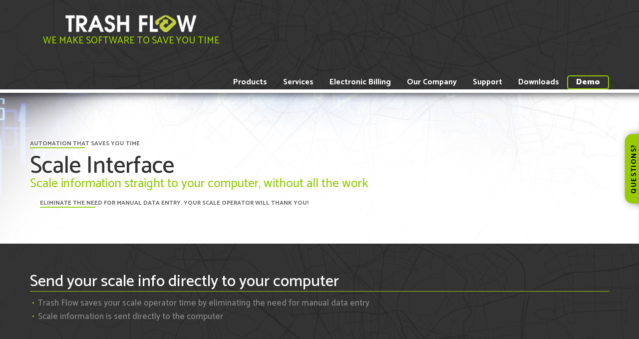

--- FILE ---
content_type: text/html; charset=UTF-8
request_url: http://www.trashflow.com/scale-interface.php
body_size: 5382
content:
<!DOCTYPE html>
<html lang="en">
  <head>
    <!-- Basic Page Needs -->
	<script async src="https://www.googletagmanager.com/gtag/js?id=G-Y3VKQ5PXXZ"></script> 
	<script> 
	  window.dataLayer = window.dataLayer || []; 
	  function gtag(){dataLayer.push(arguments);} 
	  gtag('js', new Date()); 
	 
	  gtag('config', 'G-Y3VKQ5PXXZ'); 
	</script>  
    <meta charset="utf-8" />
    <title>Trash Flow Scale Interface</title>
    <meta
      name="description"
      content="Trash Flow Scale Interface delivers scale information straight to your computer, without all the work"
    />
    <meta name="keywords" content="Trash Flow Scale Interface, trash hauler software, landfill software" />

    <!-- Mobile Specific Metas -->
    <meta name="viewport" content="width=device-width, initial-scale=1" />

    <!-- CSS / Scripts -->

    <!-- METAs -->
<!-- Disable automatic detection and formatting of possible phone numbers 
<meta name="format-detection" content="telephone=no"> -->

<!-- Force IE 8/9/10 to use its latest rendering engine -->
<!-- IE Fix for HTML5 Tags -->
<!--[if lt IE 9]>
  <script src="http://html5shiv.googlecode.com/svn/trunk/html5.js"></script>
<![endif]-->

<!-- FONT -->
<link href="https://fonts.googleapis.com/css?family=Catamaran:300,400,500,700,900" rel="stylesheet" />

<!-- CSS -->

<link rel="stylesheet" href="/css/skeleton.css?v=5" />
<link rel="stylesheet" href="/css/utilities.css?v=5" />
<link rel="stylesheet" href="/css/tf-global.css?v=5" />

<!-- Favicon -->
<link rel="shortcut icon" type="image/x-icon" href="/favicon.ico" />

<!-- Font Awesome -->
<script src="https://kit.fontawesome.com/c07ba5a01c.js" crossorigin="anonymous"></script>
<link href="https://cdnjs.cloudflare.com/ajax/libs/font-awesome/6.0.0-beta3/css/all.min.css" rel="stylesheet">


<!-- Google tag (gtag.js) -->
<script async src="https://www.googletagmanager.com/gtag/js?id=AW-1071411113">
</script>
<script>
  window.dataLayer = window.dataLayer || [];
  function gtag(){dataLayer.push(arguments);}
  gtag('js', new Date());

  gtag('config', 'AW-1071411113');
</script>

<!-- Google tag (gtag.js) -->
<script async src="https://www.googletagmanager.com/gtag/js?id=G-Y3VKQ5PXXZ"></script>
<script>
  window.dataLayer = window.dataLayer || [];
  function gtag(){dataLayer.push(arguments);}
  gtag('js', new Date());

  gtag('config', 'G-Y3VKQ5PXXZ');
</script>



    <meta property="og:title" content="Trash Flow Scale Interface" />
    <meta
      property="og:description"
      content="Trash Flow Scale Interface delivers scale information straight to your computer, without all the work"
    />
    <meta property="og:image" content="https://trashflow.com/images/header-images/header-scale-interface.jpg" />
    <meta property="og:type" content="website" />
    <meta property="og:url" content="https://trashflow.com/scale-interface.php" />
  </head>
  <body>
    <!-- Header -->

    <div class="mobile-logo">
  <a href="/index.php"><img src="/images/trashflow-logo.png" alt /> </a>
</div>
<!--mobile logo-->

<div class="header roadmap">
  <div class="container">
    <a href="/index.php">
      <div class="logo">
        <img src="/images/trashflow-logo.png" alt="TrashFlow Logo" />
        <p class="tagline">We make software to save you time</p>
      </div>
    </a>

    <div class="menu-container">
      <div class="menu">
        <ul>
          <li class="primary">
            <a href="#">Products</a>
            <ul class="subnav">
              <li><a href="/billing-solutions.php">Billing Solutions</a></li>
              <li><a href="/routing-solutions.php">Routing Solutions</a></li>
              <li><a href="/landfill-management.php">Landfill Management / TipTicket</a></li>
			   <li><a href="/container-tracking.php">Container Tracking Solutions</a></li>
              <li><a href="/business-solutions.php">Business Services</a></li>
            </ul>
          </li>

          <li class="primary">
            <a href="#">Services</a>
            <ul class="subnav">
              <li><a href="/teleroute.php">TeleRoute</a></li>
              <li><a href="/avs-mapping.php">AVS Mapping</a></li>
              <li><a href="/route-optimization.php">Route Optimization</a></li>
              <li><a href="/cloud.php">Cloud</a></li>
              <li><a href="/offsite-backup.php">Offsite Backup</a></li>
              <li><a href="/tech-support.php">Tech Support</a></li>
            </ul>
          </li>

          <li class="primary">
            <a href="#">Electronic Billing</a>
            <ul class="subnav">
              <li><a href="/trash-billing.php">Trash Billing</a></li>
              <!--<li><a href="#"><span class="magenta">Your Account</span></a></li>
              <li><a href="#"><span class="magenta">Verification Form</span></a></li>-->
            </ul>
          </li>

          <li class="primary">
            <a href="#">Our Company</a>
            <ul class="subnav">
              <li><a href="/about-trash-flow.php">About</a></li>
              <!--<li><a href="https://www.ivycomputer.com/" target="blank">Ivy Computer</a></li>-->
			  <li><a href="/newsletters/index.php">Newsletters</a>
              <li><a href="/contact.php">Contact Us</a></li>
            </ul>
          </li>
					
					<li class="primary">
            <a href="/faqs.php">Support</a> 
          </li>

<!-- New Downloads tab -->
          <li class="primary">
            <a href="/all-downloads.php">Downloads</a>
          </li>
					
          <li class="primary-demo">
						<a href="/demo-trash-flow.php">Demo</a>
					</li>
					
					
					
        </ul>
      </div>
    </div>
  </div>
</div>
<!--header-->

    <div class="intro hero-scale-interface">
      <div class="glow-fill">
        <div class="container">
          <div class="eight columns">
            <h3 class="editable" data-type="text" id="untitled-region-1">automation that saves you time</h3>
            <h1 class="editable" data-type="text" id="untitled-region-2">Scale Interface</h1>
            <h2 class="editable" id="untitled-region-3">
              Scale information straight to your computer, without all the work
            </h2>

            <div class="container editable" id="untitled-region-4">
              <h3>Eliminate the need for manual data entry. Your scale operator will thank you!</h3>
            </div>
          </div>
        </div>
        <!--container-->
      </div>
      <!--glow fill-->
    </div>
    <!--intro-->

    <div class="map-bg dark panel">
      <div class="container editable" id="untitled-region-5">
        <div class="repeatable cms-repeatable">
          <h3>Send your scale info directly to your computer</h3>
          <ul>
            <li>Trash Flow saves your scale operator time by eliminating the need for manual data entry</li>
            <li>Scale information is sent directly to the computer</li>
          </ul>
        </div>
      </div>
      <!--container-->
    </div>
    <!--map bg-->

    <div class="panel half-fill">
  <div class="container">
    <div class="six columns">
      <h2>Not sure which option <span class="lime">is right for you?</span></h2>
      <hr class="quarter" />
      <p>
        Call us today to speak with a representative to walk you through the different options to tailor a package that
        fits your specific needs.
      </p>
      <h2 class="lime">800.852.5199</h2>
    </div>

    <div class="six columns demo-download">
      <h2><span class="white">Free </span>90 Day Demo</h2>
      <hr class="quarter" />
      <p>
        There aren&apos;t many haulers that turn back once they&apos;ve tried Trash Flow. Download the software for free
        and experience the power and time savings of Trash Flow for yourself.
      </p>
      <a class="btn dark" href="demo-trash-flow.php">Download Now</a>
    </div>
  </div>
</div>
<!--panel-->

    <div class="panel map-bg dark extension-list">
  <div class="container editable" id="included-region-1">
    <div class="row">
      <div class="twelve columns">
        <h5 data-type="text">Tailored additions for your unique needs</h5>
        <h2 class="white" data-type="text">Trash Flow <span class="lime">Extensions</span></h2>
        <h4 data-type="text">Let Trash Flow help manage your waste hauling business</h4>
      </div>
      <!--12col-->
    </div>
    <!--row-->
    <p> </p>
    <!-- NEW -->
    <div class="extension match repeatable cms-repeatable" style="height: 31px;">
      <h5>extension</h5>
      <h3>Access Control</h3>
      <p>Our Access Control module allows you to limit and track the access of specific users to various areas of Trash
        Flow.</p>
      <a class="btn light" href="access-control.php">LEARN MORE</a>
    </div>
    <!-- NEW -->
    <div class="extension match repeatable cms-repeatable" style="height: 31px;">
      <h5>extension</h5>
      <h3>Accounting Link</h3>
      <p>Enter Financial data with ease using Accounting Link from Trash Flow.</p>
      <a class="btn light" href="accounting-link.php">LEARN MORE</a>
    </div>
    <!-- NEW -->
    <div class="extension match repeatable cms-repeatable" style="height: 31px;">
      <h5>extension</h5>
      <h3>AVS Mapping</h3>
      <p>Your way to make sure you know where your customers are, and that they will get their bill.</p>
      <a class="btn light" href="avs-mapping.php">LEARN MORE</a>
    </div>
    <!-- NEW -->
    <div class="extension match repeatable cms-repeatable" style="height: 31px;">
      <h5>extension</h5>
      <h3>Cloud Backups</h3>
      <p>Protect your Trash Flow information daily with our Offsite Backup service.</p>
      <a class="btn light" href="cloud-backups.php">LEARN MORE</a>
    </div>
    <!-- NEW -->
    <div class="extension match repeatable cms-repeatable" style="height: 31px;">
      <h5>extension</h5>
      <h3>Cloud Storage</h3>
      <p>Cloud Database support for multiple office locations.</p>
      <a class="btn light" href="cloud-storage.php">LEARN MORE</a>
    </div>
    <!-- NEW -->
    <div class="extension match repeatable cms-repeatable" style="height: 31px;">
      <h5>extension</h5>
      <h3>Container Tracking</h3>
      <p>Integrate your container management and billing using the Trash Flow Container Tracking module.</p>
      <a class="btn light" href="container-tracking.php">LEARN MORE</a>
    </div>
    <!-- NEW -->
    <div class="extension match repeatable cms-repeatable" style="height: 31px;">
      <h5>extension</h5>
      <h3>Dispatch</h3>
      <p>With the easy Dispatch feature of Trash Flow&apos;s Advanced Billing system, you can do all your dispatching
        functions from one simple screen.</p>
      <a class="btn light" href="dispatch.php">LEARN MORE</a>
    </div>
    <!-- NEW -->
    <div class="extension match repeatable cms-repeatable" style="height: 31px;">
      <h5>extension</h5>
      <h3>Event Tracking</h3>
      <p>Automatically record account activity and find it all in one place with Event Tracking.</p>
      <a class="btn light" href="event-tracking.php">LEARN MORE</a>
    </div>
    <!-- NEW -->
    <div class="extension match repeatable cms-repeatable" style="height: 31px;">
      <h5>extension</h5>
      <h3>Mailing CASS</h3>
      <p>Save money at the post office—Trash Flow makes it easy.</p>
      <a class="btn light" href="mailing-cass.php">LEARN MORE</a>
    </div>
    <!-- NEW -->
    <div class="extension match repeatable cms-repeatable" style="height: 31px;">
      <h5>extension</h5>
      <h3>MAT Track</h3>
      <p>Use our Material Tracking module to assign destinations for different materials and their quantities. Assign
        trucks and track transactions with this module that integrates seamlessly with either our Standard Billing or
        Advanced Billing system.</p>
      <a class="btn light" href="material-tracking.php">LEARN MORE</a>
    </div>
    <!-- NEW -->
    <div class="extension match repeatable cms-repeatable" style="height: 31px;">
      <h5>extension</h5>
      <h3>Network Multi-User</h3>
      <p>Trash Flow is designed to let you add multiple users to your Trash Flow system.</p>
      <a class="btn light" href="networking-multiuser.php">LEARN MORE</a>
    </div>
    <!-- NEW -->
    <div class="extension match repeatable cms-repeatable" style="height: 31px;">
      <h5>extension</h5>
      <h3>Route Optimization</h3>
      <p>Let us plan the smartest routes for your drivers. Route Optimization calculates the shortest possible distance
        between stops, creating the fastest and most efficient route.</p>
      <a class="btn light" href="route-optimization.php">LEARN MORE</a>
    </div>
    <!-- NEW -->
    <div class="extension match repeatable cms-repeatable" style="height: 31px;">
      <h5>extension</h5>
      <h3>Scale Interface</h3>
      <p>We even save your scale house operator precious time. Scale information automatically populates on your
        computer screen without manual data entry. </p>
      <a class="btn light" href="scale-interface.php">LEARN MORE</a>
    </div>
    <!-- NEW -->
    <div class="extension match repeatable cms-repeatable" style="height: 31px;">
      <h5>extension</h5>
      <h3>TeleRoute</h3>
      <p>Bring the power of Trash Flow right into the truck with standard mobile tablets and even smart phones.</p>
      <a class="btn light" href="teleroute.php">LEARN MORE</a>
    </div>
    <!-- NEW -->
    <div class="extension match repeatable cms-repeatable" style="height: 31px;">
      <h5>extension</h5>
      <h3>Tip Tick</h3>
      <p>Run your billing, ticketing, scale house, and yard, all with the same system.</p>
      <a class="btn light" href="tip-ticket.php">LEARN MORE</a>
    </div>
    <div class="extension match repeatable cms-repeatable" style="height: 31px;">
      <h5>extension</h5>
      <h3>Trash Billing</h3>
      <p>Save time and money by e-mailing your bills and offering the convenient, online payment options your customers
        expect. You don&apos;t need your own website—just an Internet connection!</p>
      <a class="btn light" href="trash-billing.php">LEARN MORE</a>
    </div>
  </div>
  <!--container-->
</div>
<!--panel-->

    <div class="footer roadmap">
  <div class="container">
    <div class="row">
      <div class="four columns">
        <img src="/images/trashflow-logo.png" alt>
      </div>
      <!--4col-->

      <div class="eight columns address-line">
        <p>Trash Flow is a product of: Ivy Computer, Inc.</p>
        <p>188 Airstrip Way, Waterbury Center, VT 05677-7030</p>
      </div>
      <!--8col-->
    </div>

    <div class="row">
      <div class="one-fifth columns">
        <h3>Sales:</h3>
        <h4><span class="lime">800</span>.852.5199</h4>
      </div>

      <div class="one-fifth columns">
        <h3>TECH:</h3>
        <h4><span class="lime">800</span>.708.8642</h4>
      </div>

      <div class="one-fifth columns">
        <h3>GENERAL:</h3>
        <h4><span class="lime">802</span>.244.7880</h4>
      </div>

      <div class="one-fifth columns">
        <h3>FAX 1:</h3>
        <h4><span class="lime">888</span>.393.4452</h4>
      </div>

      <div class="one-fifth columns">
        <h3>FAX 2:</h3>
        <h4><span class="lime">802</span>.244.1530</h4>
      </div>
    </div>
    <!--row-->

    <div class="legal">
      <div class="copyright">
        <p>© Trash Flow</p>
      </div>
      <div class="privacy">
        <p><a href="privacy-policy.php">Privacy Policy</a></p>
      </div>

      <div class="ms">Trash Flow runs under: <i class="fab fa-windows"></i> 10 and 11</div>
    </div>
  </div>
  <!--container-->
</div>
<!--footer-->

<!-- // SlideOut -->
<div id="slideOut">
  <!--   // Tab -->
  <div class="slideOutTab">
    <div class="taglabel">Questions?</div>
  </div>
  <div class="slideout-content">
    <h3>We&apos;re here to help!</h3>
    <p>
      We are always happy to help answer questions, match you with the products that will best meet your needs, and
      anything else you feel we should know!
    </p>

    <h4><a href="#" id="phplive_btn_1411154473" onclick="phplive_launch_chat_0(0)">Live Chat</a></h4>

    <script type="text/javascript">
      var phplive_v = new Object();
      phplive_v['Source'] = '';
      (function() {
        var phplive_e_1411154473 = document.createElement('script');
        phplive_e_1411154473.type = 'text/javascript';
        phplive_e_1411154473.async = true;
        phplive_e_1411154473.src = '/tools/phplive/js/phplive_v2.js.php?v=0|1411154473|0|';
        document.getElementById('phplive_btn_1411154473').appendChild(phplive_e_1411154473);
      })();

    </script>

    <h4>call us!</h4>
    <h5>802.244.7880</h5>

    <h4>email us!</h4>
    <h5><a href="mailto:Sales@trashflow.com">Sales@trashflow.com</a></h5>
  </div>
</div>

<script type="text/javascript">
  var gaJsHost = 'https:' == document.location.protocol ? 'https://ssl.' : 'http://www.';
  document.write(
    unescape("%3Cscript src='" + gaJsHost + "google-analytics.com/ga.js' type='text/javascript'%3E%3C/script%3E")
  );

</script>
<script type="text/javascript">
  try {
    var pageTracker = _gat._getTracker('UA-2541742-2');
    pageTracker._trackPageview();
  } catch (err) {}

</script>

<script type="text/javascript" src="https://secure.venture-enterprising.com/js/788287.js" ></script>
<noscript><img alt="" src="https://secure.venture-enterprising.com/788287.png" style="display:none;" /></noscript>

    <!-- End Document -->
    <script
  src="https://code.jquery.com/jquery-2.2.4.min.js"
  integrity="sha256-BbhdlvQf/xTY9gja0Dq3HiwQF8LaCRTXxZKRutelT44="
  crossorigin="anonymous"
></script>
<script src="/js/megamenu.js"></script>
<script src="/js/jquery.flexslider-min.js"></script>
<script src="/js/jquery.matchHeight.js"></script>
<script src="/js/jquery.fancybox.min.js"></script>

<script>
  $(document).ready(function () {
    $('ul.tabs li').click(function () {
      var tab_id = $(this).attr('data-tab');

      $('ul.tabs li').removeClass('current');
      $('.tab-content').removeClass('current');

      $(this).addClass('current');
      $('#' + tab_id).addClass('current');
    });
  });
</script>

<script>
  var $flexslider = $('.flexslider');
  $flexslider.flexslider({
    animation: 'fade',
    pauseOnHover: true,
    directionNav: false,
    slideshow: false,
    manualControls: '.flex-control-nav li',
    useCSS: false /* Chrome fix*/
  });

  var $flexslider = $('.flexslider-products');
  $flexslider.flexslider({
    animation: 'fade',
    pauseOnHover: true,
    directionNav: false,
    slideshow: false,
    manualControls: '.product-control-nav li',
    useCSS: false /* Chrome fix*/
  });

  var $flexslider = $('.flexslider-testimonials');
  $flexslider.flexslider({
    animation: 'fade',
    pauseOnHover: true,
    directionNav: false,
    slideshow: false,
    manualControls: false,
    useCSS: false /* Chrome fix*/
  });

  $(function () {
    $('.match').matchHeight();
  });

  $('[data-fancybox]').fancybox({
    loop: true
  });
</script>

<script>
  this.$slideOut = $('#slideOut');

  // Slideout show
  this.$slideOut.find('.slideOutTab').on('click', function () {
    $('#slideOut').toggleClass('showSlideOut');
  });
  
  // Hide slideout if the user clicks on the live chat button, otherwise this thing is in the way / ontop of it. 
  this.$phpLiveBtn = $('#phplive_btn_1411154473');
  this.$phpLiveBtn.on('click', function () {
    $('#slideOut').toggleClass('showSlideOut');
  });
</script>
  </body>
</html>


--- FILE ---
content_type: text/css
request_url: http://www.trashflow.com/css/utilities.css?v=5
body_size: 7846
content:
/* 
=========================================================================
ToTop 
=========================================================================
*/

#toTop p{ 
line-height:.9em;
padding-top:22px;
font-weight:bold;
/* width:60%; */
margin:0 auto;
font-size:11px;
float:left;
padding-left:7px;
}
    
#toTop {
    z-index:1000;
        background: url(../images/back-to-top.png) no-repeat #8dcf01;
        text-align:center;
        line-height:1em;
        position:fixed;
bottom: 20px;
right: -12px;
        cursor:pointer;
        display:none;
        height: 40px;
width: 45px;
        -moz-border-radius: 5px 0 0 5px;
-webkit-border-radius: 5px 0 0 5px;
border-radius: 5px 0 0 5px; /* future proofing */
-khtml-border-radius: 5px 0 0 5px;


 -webkit-transition: all 500ms ease-in;
    -moz-transition: all 500ms ease-in;
    -o-transition: all 500ms ease-in;
    transition: all 500ms ease-in;

    -webkit-box-shadow: -1px 0px 7px 2px rgba(0,0,0,0.55);
-moz-box-shadow: -1px 0px 7px 2px rgba(0,0,0,0.55);
box-shadow: -1px 0px 7px 2px rgba(0,0,0,0.55);


}

#toTop:hover {
         background: url(../images/back-to-top.png) no-repeat #8dcf01;
         color:#ffffff;
         font-weight:bold;
         right: 0;

 -webkit-transition: all 500ms ease-out;
    -moz-transition: all 500ms ease-out;
    -o-transition: all 500ms ease-out;
    transition: all 500ms ease-out;

         }



.glow-fill{background:url(../images/glow.png) no-repeat; background-size:cover; text-shadow: 0px 0px 9px rgba(255, 255, 255, 1), 0px 0px 5px rgba(255, 255, 255, 1); padding-top:15%; padding-bottom:60px;}

.glow-fill.short{padding:60px 0;}


/* 
=========================================================================
MENU 
=========================================================================
*/


.menu-container {

float: right;
font-family: 'Catamaran', sans-serif;
font-weight:900;
position:relative;
padding-top:42px;
}


.menu-mobile {
    display: none;
    padding: 20px;
     -webkit-transition: all 2s; /* Safari */
  transition: all 2s;
}

.menu-mobile:after {
    content: "\f0c9";
    font-family: "Fontawesome";
    font-size: 2.5rem;
    padding: 0;
    float: right;
    position: relative;
    top: 50%;
    -webkit-transform: translateY(-25%);
    -ms-transform: translateY(-25%);
    transform: translateY(-25%);
}

.menu-dropdown-icon:before {
    content: "\f0c9";
font-family: "Fontawesome";
display: none;
cursor: pointer;
float: right;
padding: 1.5em 0;
color: #fff;
}

.menu > ul {
    margin: 0 auto;
    width: 100%;
    list-style: none;
    padding: 0;
    position: relative;
    /* IF .menu position=relative -> ul = container width, ELSE ul = 100% width */
    box-sizing: border-box;
}

.menu > ul:before,
.menu > ul:after {
    content: "";
    display: table;
}

.menu > ul:after {
    clear: both;
}

.menu > ul > li {
    float: left;
    padding: 0;
    margin: 0;
}



.menu > ul > li a {
    text-decoration: none;
    padding: 0 1em ;
display: block;
    
}




.menu > ul > li:hover {
    color:#99cc00;

}

.menu > ul > li > ul {
    display: none;
    width: 100%;
background: rgba(0, 0, 0, 0.8);
position: absolute;
z-index: 99;
left: 0;
margin: 0;
list-style: none;
box-sizing: border-box;
border: 7px solid #ffffff;
}




.menu > ul > li > ul:before,
.menu > ul > li > ul:after {
    content: "";
    display: table;
}

.menu > ul > li > ul:after {
    clear: both;
}

.menu > ul > li > ul > li {
    margin: 0;
    padding-bottom: 0;
    list-style: none;
    width: 20%;
    background: none;
    float: left;
}

.menu > ul > li > ul > li a {
    padding: .2em 0;
    width: 95%;
    display: block;
    border-bottom: 1px solid #ccc;
}

.menu > ul > li > ul > li > ul {
    display: block;
    padding: 0;
    margin: 10px 0 0;
    list-style: none;
    box-sizing: border-box;
}

.menu > ul > li > ul > li > ul:before,
.menu > ul > li > ul > li > ul:after {
    content: "";
    display: table;
}

.menu > ul > li > ul > li > ul:after {
    clear: both;
}

.menu > ul > li > ul > li > ul > li {
    float: left;
    width: 100%;
    padding: 10px 0;
    margin: 0;
    font-size: .8em;
}

.menu > ul > li > ul > li > ul > li a {
    border: 0;

}

.menu > ul > li > ul.normal-sub {
    width: 20%;
    left: auto;
}



ul.subnav{padding: 10px 20px;}


.menu > ul > li > ul.normal-sub > li {
    width: 100%;
}

.menu > ul > li > ul.normal-sub > li a {
    border: 0;
    padding: 1em 0;
}



li.primary a{color:#ffffff;}
li.primary a:hover{color:#99cc00;}


.primary-demo {
    float: left;  /* Match the other <li> items */
    display: inline-block;  
    margin: 0; 
    padding: 0;
}

.primary-demo a { 
    background-color: transparent; 
    color: #ffffff; 
    font-size: 16px; 

    padding: 0.8em 1.2em;  /* Reduced top and bottom padding */
    border: 2px solid #99cc00;  
    border-radius: 5px; 
    display: inline-block;  
    line-height: 1.5;          /* Helps with vertical alignment */
    text-align: center; 
    transition: background-color 0.3s ease, color 0.3s ease; 
} 
 
.primary-demo a:hover { 
    color: white; 
    background-color: #99cc00; 
}



/* ––––––––––––––––––––––––––––––––––––––––––––––––––
Mobile style's
–––––––––––––––––––––––––––––––––––––––––––––––––– */

@media only screen and (max-width: 1100px) {
    .menu-container {
        width: 100%;
        padding-top:0;
    }
    .menu-mobile {
        display: block;

color: #ffffff;
position: absolute;
top: -80px;
right: -18px;
    }
    .menu-dropdown-icon:before {
        display: block;
    }
    .menu > ul {
        display: none;
    }
    .menu > ul > li {
        width: 100%;
        float: none;
        display: block;
        border-top:1px solid #666666;
    }
    .menu > ul > li a {
        padding: 1.5em;
        width: 100%;
        display: block;
    }
    .menu > ul > li > ul {
        position: relative;
    }
    .menu > ul > li > ul.normal-sub {
        width: 100%;
    }
    .menu > ul > li > ul > li {
        float: none;
        width: 100%;
        margin-top: 20px;
    }
    .menu > ul > li > ul > li:first-child {
        margin: 0;
    }
    .menu > ul > li > ul > li > ul {
        position: relative;
    }
    .menu > ul > li > ul > li > ul > li {
        float: none;
    }
    .menu .show-on-mobile {
        display: block;
    }

}

@media (max-width: 640px) {
	.slider {padding-top:20px};
}

@media (min-width: 641px) {
	.slider {padding-top:90px};
}


.menu > ul > li > ul > li a{color:#ffffff; font-size:14px; line-height:1.2em;}
.menu > ul > li > ul > li a:hover{color:#99cc00;}



.menu > ul > li > ul.subnav::before{ 
height: 30px;
width: 25px;
background: url(../images/arrow.svg) no-repeat;
margin-top: -40px;
padding-bottom: 10px;

}



.subnav{font-size:14px; font-weight:500;}
li.primary{font-size:16px; font-weight:700!important;}



/*------------------------------------------------------
SlideOut Panel
------------------------------------------------------*/




#slideOut {
  position: fixed;
  width: 245px;
  bottom: 80px;
  right: -250px;
  /* Animation  */
  transition-property: all;
  transition-duration: .5s;
  transition-timing-function: cubic-bezier(0, 1, 0.5, 1);
  z-index:9000000;
}


/* Display slideOut */

.showSlideOut {
  right: 0px !important;
}


/* Tab */

.slideOutTab {
-webkit-transform: rotate(270deg);
-moz-transform: rotate(270deg);
-o-transform: rotate(270deg);
transform: rotate(270deg);
-ms-transform: rotate(270deg);
position: absolute;
left: -78px;
top: 67px;
-webkit-box-shadow: 0 5px 15px rgba(0, 0, 0, .5);
box-shadow: 0 5px 15px rgba(0, 0, 0, .5);
background: #99cc00;
border-radius: 15px 15px 0px 0;
cursor: pointer;
z-index: 901;

}

.slideOutTab .taglabel {
writing-mode: lr-tb;
text-align: center;
position: relative;
padding: 7px 20px 20px 20px;
margin: 0;
font-family: 'Catamaran', sans-serif;
text-transform: uppercase;
font-weight: 700;
letter-spacing: .1em;
font-size: 14px;
}



.slideout-content{
padding: 20px;
background: #ffffff;
-webkit-box-shadow: 0px 0px 7px 1px rgba(0,0,0,0.58);
-moz-box-shadow: 0px 0px 7px 1px rgba(0,0,0,0.58);
box-shadow: 0px 0px 7px 1px rgba(0,0,0,0.58);
z-index:902;
position:relative;

}

.slideout-content h3{color:#000000;}
.slideout-content h4{font-size: 16px;
margin: 0;
padding: 10px 0 0 0;
line-height: 1em;
color: #666666;
font-weight: bold;
text-transform: uppercase;}
.slideout-content h5{color:#99cc00; font-size:18px; text-transform:none;}



.slideout-content a{color:#99cf17;}















/* ––––––––––––––––––––––––––––––––––––––––––––––––––
Comparison Chart
–––––––––––––––––––––––––––––––––––––––––––––––––– */

.comparison-chart {
  font-family:'Catamaran', sans-serif;
  position:relative;
  padding-bottom:30px;

}


img.tf-icon{
width: 50%;
display: block;
margin: 0 auto;
padding-bottom: 10px;
padding-top: 10px;
}

.comparison-chart span{font-size:26px;}

.comparison-chart .fa-check-circle{ color:#99cc00; font-size:26px}
.comparison-chart .fa-times-circle{ color:#999999; font-size:26px}

.float-ltr{
position: absolute;
top: -31px;
font-size: 60px;
left: 0;
right: 0;
margin: auto;
color:#333333;

}


thead{font-size:20px;}


.comparison-chart ul {
  display:flex;
  top:0px;
  z-index:10;
  padding-bottom:14px;
}
.comparison-chart li {
  list-style:none;
  flex:1;
}

.comparison-chart li img{
width: auto;
display: block;
margin: 0 auto;
padding: 20px 0 10px 0;
max-height: 104px;
}

.comparison-chart th {
  font-size:26px;
  position:relative;
}

.comparison-chart li:last-child {

}
.comparison-chart button {
  width: 100%;
border: 0;
border-right: 0;
border-top: 0;
padding: 10px;
font-size: 14px;
font-weight: bold;
color: #999;
box-sizing: border-box;
background:none;
}
.comparison-chart li.active button {
  background:#F5F5F5;
  color:#000;
}
.comparison-chart table { border-collapse:collapse; table-layout:fixed; width:100%; }
t.comparison-chart h { background:#F5F5F5; display:none; }
.comparison-chart td, th {
  color:#999999; font-size:16px; font-weight:bold; line-height:1.1em;
}
.comparison-chart td,th { padding:10px; empty-cells:show; }
.comparison-chart td,th {
  text-align:left;
}
.comparison-chart td+td, th+th {
  text-align:center;
  display:none;
}
.comparison-chart td.default {
    display:table-cell;/* width: 50%; */
}

.sep {

}

.sep h2{
      font-size:24px!important;
  text-transform:uppercase;
  color:#ffffff!important;
  font-weight:500;
  width:100%;
  max-width:300px;

}


.sep.ruled{border-bottom:1px solid #4e4e4e; padding-top:40px; padding-bottom:15px;}


@media (min-width: 640px) {
 .comparison-chart  ul {
    display:none!important;
  }
  .comparison-chart td,th {
    display:table-cell !important;
  }
 .comparison-chart  td,th {
    
  
  }
 .comparison-chart  td+td, th+th {
    width: auto;
  }
}

/* ––––––––––––––––––––––––––––––––––––––––––––––––––
Flex Slider
–––––––––––––––––––––––––––––––––––––––––––––––––– */

.flexnav{
    background: #f3f3f3;
padding-bottom: 40px;
padding-top: 20px;
margin-top: -20px;

}


.slider{font-family:'Catamaran', sans-serif!important; }


.flexslider{background:#191818; }



.flexslider img{
    width:100%;
    max-width: 1200px;
    margin:0 auto;
}

.slide_text {
    background-color: transparent;
background-color: rgba( 0, 0, 0, 0.7 );
color: #fff;
display: block;
filter: progid:DXImageTransform.Microsoft.gradient( startColorstr=#99000000, endColorstr=#99000000 );
padding: 1em;
position: absolute;
width: 100%;
zoom: 1;
top: 50%;
-webkit-transform: translateX(-50%);
transform: translateY(-50%);
text-align:center;

}


.slide_title, .slide_byline{
max-width:1200px;
    margin:0 auto;
}

.slide_title {
    font-size: 60px;
    font-weight:500;
    line-height:1.2em;
}

.slide_byline {
    font-size: 16px;
    display: block;
}


.slide_byline.tag{font-size: 29px;
display: block;
text-transform: uppercase;
color: #99cc00;}



.flex-control-nav li {
background: #f1eded;
border-right: solid #fff 1px;
color: #fff;
cursor: pointer;
float: left;
padding: 25px 50px;
vertical-align: middle;
width: 33.333333%;
-webkit-box-sizing: border-box;
-moz-box-sizing: border-box;
box-sizing: border-box;
-webkit-box-shadow: inset 0px 0px 60px 0px rgba(0,0,0,0.38);
-moz-box-shadow: inset 0px 0px 60px 0px rgba(0,0,0,0.38);
box-shadow: inset 0px 0px 60px 0px rgba(0,0,0,0.38);
border: 0px solid rgba(0, 0, 0, 0);
line-height: 1.5em;
}

.flex-control-nav li:last-child {
  
}

.flex-control-nav .flex-active {
    border: 7px solid #ffffff;
margin: 0;
background: url(../images/arrow.svg) no-repeat 50% -30px #413b3b;
background-size: 30px 20px;
}

.flex-active .slidenav-title {
    color:#99cc00;
}




/* Minified FlexSlider CSS with Chrome fix */
.flex-container a:active,
.flexslider a:active,
.flex-container a:focus,
.flexslider a:focus {
    outline: 0;
}
.slides,
.flex-control-nav,
.flex-direction-nav {
    margin: 0;
    padding: 0;
    list-style: none;
}
.flexslider {
    margin: 0;
    padding: 0;
}
.flexslider .slides > li {
    display: none; /*-webkit-backface-visibility:hidden;*/
    position: relative;
}
.flexslider .slides img {
    width: 100%;
    display: block;
}
.flex-pauseplay span {
    text-transform: capitalize;
}
.slides:after {
    content: ".";
    display: block;
    clear: both;
    visibility: hidden;
    line-height: 0;
    height: 0;
}
html[xmlns] .slides {
    display: block;
}
* html .slides {
    height: 1%;
}
.no-js .slides > li:first-child {
    display: block;
}
.flexslider {
position: relative;
zoom: 1;
width: 100%;
margin: 0 auto;
z-index:5000;
}

.flex-viewport {
    max-height: 2000px;
    -webkit-transition: all 1s ease;
    -moz-transition: all 1s ease;
    transition: all 1s ease;
}
.loading .flex-viewport {
    max-height: 300px;
}
.flexslider .slides {
    zoom: 1;
}
.carousel li {
    margin-right: 5px;
}
.flex-direction-nav {
    *height: 0;
}
.flex-direction-nav a {
    width: 30px;
    height: 30px;
    margin: -20px 0 0;
    display: block;
    background-position: 0 0;
    background-repeat: no-repeat;
    position: absolute;
    top: 50%;
    z-index: 10;
    cursor: pointer;
    text-indent: -9999px;
    opacity: 0;
    -webkit-transition: all 0.3s ease;
}
.flex-direction-nav .flex-next {
    background-position: 100% 0;
    right: -36px;
}
.flex-direction-nav .flex-prev {
    left: -36px;
}
.flexslider:hover .flex-next {
    opacity: 0.8;
    right: 5px;
}
.flexslider:hover .flex-prev {
    opacity: 0.8;
    left: 5px;
}
.flexslider:hover .flex-next:hover,
.flexslider:hover .flex-prev:hover {
    opacity: 1;
}
.flex-direction-nav .flex-disabled {
    opacity: 0.3 !important;
    filter: alpha(opacity=30);
    cursor: default;
}
.flex-control-nav {
    
    text-align: center;
}
.flex-control-nav li {
    zoom: 1;
    *display: inline;
}
.flex-control-paging li a {
    width: 11px;
height: 11px;
display: block;
background: #fff;
cursor: pointer;
text-indent: -9999px;
-webkit-border-radius: 20px;
-moz-border-radius: 20px;
-o-border-radius: 20px;
border-radius: 20px;
border: 1px solid #cccccc;
}
.flex-control-paging li a:hover {
    background: #333;
    background: rgba(0, 0, 0, 0.7);
}
.flex-control-paging li a.flex-active {
    background:#99cc00;
    cursor: default;
}
.flex-control-thumbs {
    margin: 5px 0 0;
    position: static;
    overflow: hidden;
}
.flex-control-thumbs li {
    width: 25%;
    float: left;
    margin: 0;
}
.flex-control-thumbs img {
    width: 100%;
    display: block;
    opacity: 0.7;
    cursor: pointer;
}
.flex-control-thumbs img:hover {
    opacity: 1;
}
.flex-control-thumbs .flex-active {
    opacity: 1;
    cursor: default;
}

/* FLEX CUSTOMS */


.slidenav-title {
    font-size: 18px;
    color:#5b5a5a;
    font-weight:700;
    padding-bottom:15px;
}

.slidenav-sub {
    color:#939191;
    font-size: 16px;
    font-weight:500;
}



.panel .flexslider-products li a{text-indent:0;}









.comparison {
  max-width:940px;
  margin:0 auto;
  font:13px/1.4 "Helvetica Neue",Helvetica,Arial,sans-serif;
  text-align:center;
  padding:10px;
}

.comparison table {
  width:100%;
  border-collapse: collapse;
  border-spacing: 0;
  table-layout: fixed;
  border-bottom:1px solid #CCC;
}

.comparison td, .comparison th {
  border-right:1px solid #CCC;
  empty-cells: show;
  padding:10px;
}

.compare-heading {
  font-size:18px;
  font-weight:bold !important;
  border-bottom:0 !important;
  padding-top:10px !important;
}

.comparison tbody tr:nth-child(odd) {
  display:none;
}

.comparison .compare-row {
  background:#F5F5F5;
}

.comparison .tickblue {
  color:#0078C1;
}

.comparison .tickgreen {
  color:#009E2C;
}

.comparison th {
  font-weight:normal;
  padding:0;
  border-bottom:1px solid #CCC;
}

.comparison tr td:first-child {
  text-align:left;
}
  
.comparison .qbse, .comparison .qbo, .comparison .tl {
  color:#FFF;
  padding:10px;
  font-size:13px;
  border-right:1px solid #CCC;
  border-bottom:0;
}

.comparison .tl2 {
  border-right:0;
}

.comparison .qbse {
  background:#0078C1;
  border-top-left-radius: 3px;
  border-left:0px;
}

.comparison .qbo {
  background:#009E2C;
  border-top-right-radius: 3px;
  border-right:0px;
}

.comparison .price-info {
  padding:5px 15px 15px 15px;
}

.comparison .price-was {
  color:#999;
  text-decoration: line-through;
}

.comparison .price-now, .comparison .price-now span {
  color:#ff5406;
}

.comparison .price-now span {
  font-size:32px;
}

.comparison .price-small {
    font-size: 18px !important;
    position: relative;
    top: -11px;
    left: 2px;
}

.comparison .price-buy {
  background:#ff5406;
  padding:10px 20px;
  font-size:12px;
  display:inline-block;
  color:#FFF;
  text-decoration:none;
  border-radius:3px;
  text-transform:uppercase;
  margin:5px 0 10px 0;
}

.comparison .price-try {
  font-size:12px;
}

.comparison .price-try a {
  color:#202020;
}

@media (max-width: 767px) {
  .comparison td:first-child, .comparison th:first-child {
    display: none;
  }
  .comparison tbody tr:nth-child(odd) {
    display:table-row;
    background:#F7F7F7;
  }
  .comparison .row {
    background:#FFF;
  }
  .comparison td, .comparison th {
    border:1px solid #CCC;
  }
  .price-info {
  border-top:0 !important;
  
}
  
}

@media (max-width: 639px) {
  .comparison .price-buy {
    padding:5px 10px;
  }
  .comparison td, .comparison th {
    padding:10px 5px;
  }
  .comparison .hide-mobile {
    display:none;
  }
  .comparison .price-now span {
  font-size:16px;
}

.comparison .price-small {
    font-size: 16px !important;
    top: 0;
    left: 0;
}
  .comparison .qbse, .comparison .qbo {
    font-size:12px;
    padding:10px 5px;
  }
  .comparison .price-buy {
    margin-top:10px;
  }
  .compare-heading {
  font-size:13px;
}
}















body.compensate-for-scrollbar {
    overflow: hidden;
}

.fancybox-active {
    height: auto;
}

.fancybox-is-hidden {
    left: -9999px;
    margin: 0;
    position: absolute !important;
    top: -9999px;
    visibility: hidden;
}

.fancybox-container {
    -webkit-backface-visibility: hidden;
    height: 100%;
    left: 0;
    outline: none;
    position: fixed;
    -webkit-tap-highlight-color: transparent;
    top: 0;
    -ms-touch-action: manipulation;
    touch-action: manipulation;
    transform: translateZ(0);
    width: 100%;
    z-index: 99992;
}

.fancybox-container * {
    box-sizing: border-box;
}

.fancybox-outer,
.fancybox-inner,
.fancybox-bg,
.fancybox-stage {
    bottom: 0;
    left: 0;
    position: absolute;
    right: 0;
    top: 0;
}

.fancybox-outer {
    -webkit-overflow-scrolling: touch;
    overflow-y: auto;
}

.fancybox-bg {
    background: rgb(30, 30, 30);
    opacity: 0;
    transition-duration: inherit;
    transition-property: opacity;
    transition-timing-function: cubic-bezier(.47, 0, .74, .71);
}

.fancybox-is-open .fancybox-bg {
    opacity: .9;
    transition-timing-function: cubic-bezier(.22, .61, .36, 1);
}

.fancybox-infobar,
.fancybox-toolbar,
.fancybox-caption,
.fancybox-navigation .fancybox-button {
    direction: ltr;
    opacity: 0;
    position: absolute;
    transition: opacity .25s ease, visibility 0s ease .25s;
    visibility: hidden;
    z-index: 99997;
}

.fancybox-show-infobar .fancybox-infobar,
.fancybox-show-toolbar .fancybox-toolbar,
.fancybox-show-caption .fancybox-caption,
.fancybox-show-nav .fancybox-navigation .fancybox-button {
    opacity: 1;
    transition: opacity .25s ease 0s, visibility 0s ease 0s;
    visibility: visible;
}

.fancybox-infobar {
    color: #ccc;
    font-size: 13px;
    -webkit-font-smoothing: subpixel-antialiased;
    height: 44px;
    left: 0;
    line-height: 44px;
    min-width: 44px;
    mix-blend-mode: difference;
    padding: 0 10px;
    pointer-events: none;
    top: 0;
    -webkit-touch-callout: none;
    -webkit-user-select: none;
    -moz-user-select: none;
    -ms-user-select: none;
    user-select: none;
}

.fancybox-toolbar {
    right: 0;
    top: 0;
}

.fancybox-stage {
    direction: ltr;
    overflow: visible;
    transform: translateZ(0);
    z-index: 99994;
}

.fancybox-is-open .fancybox-stage {
    overflow: hidden;
}

.fancybox-slide {
    -webkit-backface-visibility: hidden;
    /* Using without prefix would break IE11 */
    display: none;
    height: 100%;
    left: 0;
    outline: none;
    overflow: auto;
    -webkit-overflow-scrolling: touch;
    padding: 44px;
    position: absolute;
    text-align: center;
    top: 0;
    transition-property: transform, opacity;
    white-space: normal;
    width: 100%;
    z-index: 99994;
}

.fancybox-slide::before {
    content: '';
    display: inline-block;
    font-size: 0;
    height: 100%;
    vertical-align: middle;
    width: 0;
}

.fancybox-is-sliding .fancybox-slide,
.fancybox-slide--previous,
.fancybox-slide--current,
.fancybox-slide--next {
    display: block;
}

.fancybox-slide--image {
    overflow: hidden;
    padding: 44px 0;
}

.fancybox-slide--image::before {
    display: none;
}

.fancybox-slide--html {
    padding: 6px;
}

.fancybox-content {
    background: #fff;
    display: inline-block;
    margin: 0;
    max-width: 100%;
    overflow: auto;
    -webkit-overflow-scrolling: touch;
    padding: 44px;
    position: relative;
    text-align: left;
    vertical-align: middle;
}

.fancybox-slide--image .fancybox-content {
    animation-timing-function: cubic-bezier(.5, 0, .14, 1);
    -webkit-backface-visibility: hidden;
    background: transparent;
    background-repeat: no-repeat;
    background-size: 100% 100%;
    left: 0;
    max-width: none;
    overflow: visible;
    padding: 0;
    position: absolute;
    top: 0;
    -ms-transform-origin: top left;
    transform-origin: top left;
    transition-property: transform, opacity;
    -webkit-user-select: none;
    -moz-user-select: none;
    -ms-user-select: none;
    user-select: none;
    z-index: 99995;
}

.fancybox-can-zoomOut .fancybox-content {
    cursor: zoom-out;
}

.fancybox-can-zoomIn .fancybox-content {
    cursor: zoom-in;
}

.fancybox-can-swipe .fancybox-content,
.fancybox-can-pan .fancybox-content {
    cursor: -webkit-grab;
    cursor: grab;
}

.fancybox-is-grabbing .fancybox-content {
    cursor: -webkit-grabbing;
    cursor: grabbing;
}

.fancybox-container [data-selectable='true'] {
    cursor: text;
}

.fancybox-image,
.fancybox-spaceball {
    background: transparent;
    border: 0;
    height: 100%;
    left: 0;
    margin: 0;
    max-height: none;
    max-width: none;
    padding: 0;
    position: absolute;
    top: 0;
    -webkit-user-select: none;
    -moz-user-select: none;
    -ms-user-select: none;
    user-select: none;
    width: 100%;
}

.fancybox-spaceball {
    z-index: 1;
}

.fancybox-slide--video .fancybox-content,
.fancybox-slide--map .fancybox-content,
.fancybox-slide--pdf .fancybox-content,
.fancybox-slide--iframe .fancybox-content {
    height: 100%;
    overflow: visible;
    padding: 0;
    width: 100%;
}

.fancybox-slide--video .fancybox-content {
    background: #000;
}

.fancybox-slide--map .fancybox-content {
    background: #e5e3df;
}

.fancybox-slide--iframe .fancybox-content {
    background: #fff;
}

.fancybox-video,
.fancybox-iframe {
    background: transparent;
    border: 0;
    display: block;
    height: 100%;
    margin: 0;
    overflow: hidden;
    padding: 0;
    width: 100%;
}

/* Fix iOS */
.fancybox-iframe {
    left: 0;
    position: absolute;
    top: 0;
}

.fancybox-error {
    background: #fff;
    cursor: default;
    max-width: 400px;
    padding: 40px;
    width: 100%;
}

.fancybox-error p {
    color: #444;
    font-size: 16px;
    line-height: 20px;
    margin: 0;
    padding: 0;
}

/* Buttons */

.fancybox-button {
    background: rgba(30, 30, 30, .6);
    border: 0;
    border-radius: 0;
    box-shadow: none;
    cursor: pointer;
    display: inline-block;
    height: 44px;
    margin: 0;
    padding: 10px;
    position: relative;
    transition: color .2s;
    vertical-align: top;
    visibility: inherit;
    width: 44px;
}

.fancybox-button,
.fancybox-button:visited,
.fancybox-button:link {
    color: #ccc;
}

.fancybox-button:hover {
    color: #fff;
}

.fancybox-button:focus {
    outline: none;
}

.fancybox-button.fancybox-focus {
    outline: 1px dotted;
}

.fancybox-button[disabled],
.fancybox-button[disabled]:hover {
    color: #888;
    cursor: default;
    outline: none;
}

/* Fix IE11 */
.fancybox-button div {
    height: 100%;
}

.fancybox-button svg {
    display: block;
    height: 100%;
    overflow: visible;
    position: relative;
    width: 100%;

}

.fancybox-button svg path {
    fill: #99cc00;
    stroke-width: 0;
}

.fancybox-button--play svg:nth-child(2),
.fancybox-button--fsenter svg:nth-child(2) {
    display: none;
}

.fancybox-button--pause svg:nth-child(1),
.fancybox-button--fsexit svg:nth-child(1) {
    display: none;
}

.fancybox-progress {
    background: #ff5268;
    height: 2px;
    left: 0;
    position: absolute;
    right: 0;
    top: 0;
    -ms-transform: scaleX(0);
    transform: scaleX(0);
    -ms-transform-origin: 0;
    transform-origin: 0;
    transition-property: transform;
    transition-timing-function: linear;
    z-index: 99998;
}

/* Close button on the top right corner of html content */

.fancybox-close-small {
    background: transparent;
    border: 0;
    border-radius: 0;
    color: #ccc;
    cursor: pointer;
    opacity: .8;
    padding: 8px;
    position: absolute;
    right: -12px;
    top: -44px;
    z-index: 401;
}

.fancybox-close-small:hover {
    color: #fff;
    opacity: 1;
}

.fancybox-slide--html .fancybox-close-small {
    color: currentColor;
    padding: 10px;
    right: 0;
    top: 0;
}

.fancybox-slide--image.fancybox-is-scaling .fancybox-content {
    overflow: hidden;
}

.fancybox-is-scaling .fancybox-close-small,
.fancybox-is-zoomable.fancybox-can-pan .fancybox-close-small {
    display: none;
}

/* Navigation arrows */

.fancybox-navigation .fancybox-button {
    background-clip: content-box;
    height: 100px;
    opacity: 0;
    position: absolute;
    top: calc(50% - 50px);
    width: 70px;
}

.fancybox-navigation .fancybox-button div {
    padding: 7px;
}

.fancybox-navigation .fancybox-button--arrow_left {
    left: 0;
    left: env(safe-area-inset-left);
    padding: 31px 26px 31px 6px;
}

.fancybox-navigation .fancybox-button--arrow_right {
    padding: 31px 6px 31px 26px;
    right: 0;
    right: env(safe-area-inset-right);
}

/* Caption */

.fancybox-caption {
    background: linear-gradient(to top,
        rgba(0, 0, 0, .85) 0%,
        rgba(0, 0, 0, .3) 50%,
        rgba(0, 0, 0, .15) 65%,
        rgba(0, 0, 0, .075) 75.5%,
        rgba(0, 0, 0, .037) 82.85%,
        rgba(0, 0, 0, .019) 88%,
        rgba(0, 0, 0, 0) 100%);
    bottom: 0;
    color: #eee;
    font-size: 14px;
    font-weight: 400;
    left: 0;
    line-height: 1.5;
    padding: 75px 44px 25px 44px;
    pointer-events: none;
    right: 0;
    text-align: center;
    z-index: 99996;
}

@supports (padding: max(0px)) {
    .fancybox-caption {
        padding: 75px max(44px, env(safe-area-inset-right)) max(25px, env(safe-area-inset-bottom)) max(44px, env(safe-area-inset-left));
    }
}

.fancybox-caption--separate {
    margin-top: -50px;
}

.fancybox-caption__body {

pointer-events: all;
font-size: 20px;
font-family: 'Catamaran', sans-serif;
color: #99cc00;
}

.fancybox-caption a,
.fancybox-caption a:link,
.fancybox-caption a:visited {
    color: #ccc;
    text-decoration: none;
}

.fancybox-caption a:hover {
    color: #fff;
    text-decoration: underline;
}

/* Loading indicator */

.fancybox-loading {
    animation: fancybox-rotate 1s linear infinite;
    background: transparent;
    border: 4px solid #888;
    border-bottom-color: #fff;
    border-radius: 50%;
    height: 50px;
    left: 50%;
    margin: -25px 0 0 -25px;
    opacity: .7;
    padding: 0;
    position: absolute;
    top: 50%;
    width: 50px;
    z-index: 99999;
}

@keyframes fancybox-rotate {
    100% {
        transform: rotate(360deg);
    }
}

/* Transition effects */

.fancybox-animated {
    transition-timing-function: cubic-bezier(0, 0, .25, 1);
}

/* transitionEffect: slide */

.fancybox-fx-slide.fancybox-slide--previous {
    opacity: 0;
    transform: translate3d(-100%, 0, 0);
}

.fancybox-fx-slide.fancybox-slide--next {
    opacity: 0;
    transform: translate3d(100%, 0, 0);
}

.fancybox-fx-slide.fancybox-slide--current {
    opacity: 1;
    transform: translate3d(0, 0, 0);
}

/* transitionEffect: fade */

.fancybox-fx-fade.fancybox-slide--previous,
.fancybox-fx-fade.fancybox-slide--next {
    opacity: 0;
    transition-timing-function: cubic-bezier(.19, 1, .22, 1);
}

.fancybox-fx-fade.fancybox-slide--current {
    opacity: 1;
}

/* transitionEffect: zoom-in-out */

.fancybox-fx-zoom-in-out.fancybox-slide--previous {
    opacity: 0;
    transform: scale3d(1.5, 1.5, 1.5);
}

.fancybox-fx-zoom-in-out.fancybox-slide--next {
    opacity: 0;
    transform: scale3d(.5, .5, .5);
}

.fancybox-fx-zoom-in-out.fancybox-slide--current {
    opacity: 1;
    transform: scale3d(1, 1, 1);
}

/* transitionEffect: rotate */

.fancybox-fx-rotate.fancybox-slide--previous {
    opacity: 0;
    -ms-transform: rotate(-360deg);
    transform: rotate(-360deg);
}

.fancybox-fx-rotate.fancybox-slide--next {
    opacity: 0;
    -ms-transform: rotate(360deg);
    transform: rotate(360deg);
}

.fancybox-fx-rotate.fancybox-slide--current {
    opacity: 1;
    -ms-transform: rotate(0deg);
    transform: rotate(0deg);
}

/* transitionEffect: circular */

.fancybox-fx-circular.fancybox-slide--previous {
    opacity: 0;
    transform: scale3d(0, 0, 0) translate3d(-100%, 0, 0);
}

.fancybox-fx-circular.fancybox-slide--next {
    opacity: 0;
    transform: scale3d(0, 0, 0) translate3d(100%, 0, 0);
}

.fancybox-fx-circular.fancybox-slide--current {
    opacity: 1;
    transform: scale3d(1, 1, 1) translate3d(0, 0, 0);
}

/* transitionEffect: tube */

.fancybox-fx-tube.fancybox-slide--previous {
    transform: translate3d(-100%, 0, 0) scale(.1) skew(-10deg);
}

.fancybox-fx-tube.fancybox-slide--next {
    transform: translate3d(100%, 0, 0) scale(.1) skew(10deg);
}

.fancybox-fx-tube.fancybox-slide--current {
    transform: translate3d(0, 0, 0) scale(1);
}

/* Styling for Small-Screen Devices */
@media all and (max-height: 576px) {
    .fancybox-slide {
        padding-left: 6px;
        padding-right: 6px;
    }

    .fancybox-slide--image {
        padding: 6px 0;
    }

    .fancybox-close-small {
        right: -6px;
    }

    .fancybox-slide--image .fancybox-close-small {
        background: #4e4e4e;
        color: #f2f4f6;
        height: 36px;
        opacity: 1;
        padding: 6px;
        right: 0;
        top: 0;
        width: 36px;
    }

    .fancybox-caption {
        padding-left: 12px;
        padding-right: 12px;
    }

    @supports (padding: max(0px)) {
        .fancybox-caption {
            padding-left: max(12px, env(safe-area-inset-left));
            padding-right: max(12px, env(safe-area-inset-right));
        }
    }
}
/* Share */

.fancybox-share {
    background: #f4f4f4;
    border-radius: 3px;
    max-width: 90%;
    padding: 30px;
    text-align: center;
}

.fancybox-share h1 {
    color: #222;
    font-size: 35px;
    font-weight: 700;
    margin: 0 0 20px 0;
}

.fancybox-share p {
    margin: 0;
    padding: 0;
}

.fancybox-share__button {
    border: 0;
    border-radius: 3px;
    display: inline-block;
    font-size: 14px;
    font-weight: 700;
    line-height: 40px;
    margin: 0 5px 10px 5px;
    min-width: 130px;
    padding: 0 15px;
    text-decoration: none;
    transition: all .2s;
    -webkit-user-select: none;
    -moz-user-select: none;
    -ms-user-select: none;
    user-select: none;
    white-space: nowrap;
}

.fancybox-share__button:visited,
.fancybox-share__button:link {
    color: #fff;
}

.fancybox-share__button:hover {
    text-decoration: none;
}

.fancybox-share__button--fb {
    background: #3b5998;
}

.fancybox-share__button--fb:hover {
    background: #344e86;
}

.fancybox-share__button--pt {
    background: #bd081d;
}

.fancybox-share__button--pt:hover {
    background: #aa0719;
}

.fancybox-share__button--tw {
    background: #1da1f2;
}

.fancybox-share__button--tw:hover {
    background: #0d95e8;
}

.fancybox-share__button svg {
    height: 25px;
    margin-right: 7px;
    position: relative;
    top: -1px;
    vertical-align: middle;
    width: 25px;
}

.fancybox-share__button svg path {
    fill: #fff;
}

.fancybox-share__input {
    background: transparent;
    border: 0;
    border-bottom: 1px solid #d7d7d7;
    border-radius: 0;
    color: #5d5b5b;
    font-size: 14px;
    margin: 10px 0 0 0;
    outline: none;
    padding: 10px 15px;
    width: 100%;
}
/* Thumbs */

.fancybox-thumbs {
    background: #ddd;
    bottom: 0;
    display: none;
    margin: 0;
    -webkit-overflow-scrolling: touch;
    -ms-overflow-style: -ms-autohiding-scrollbar;
    padding: 2px 2px 4px 2px;
    position: absolute;
    right: 0;
    -webkit-tap-highlight-color: rgba(0, 0, 0, 0);
    top: 0;
    width: 212px;
    z-index: 99995;
}

.fancybox-thumbs-x {
    overflow-x: auto;
    overflow-y: hidden;
}

.fancybox-show-thumbs .fancybox-thumbs {
    display: block;
}

.fancybox-show-thumbs .fancybox-inner {
    right: 212px;
}

.fancybox-thumbs__list {
    font-size: 0;
    height: 100%;
    list-style: none;
    margin: 0;
    overflow-x: hidden;
    overflow-y: auto;
    padding: 0;
    position: absolute;
    position: relative;
    white-space: nowrap;
    width: 100%;
}

.fancybox-thumbs-x .fancybox-thumbs__list {
    overflow: hidden;
}

.fancybox-thumbs-y .fancybox-thumbs__list::-webkit-scrollbar {
    width: 7px;
}

.fancybox-thumbs-y .fancybox-thumbs__list::-webkit-scrollbar-track {
    background: #fff;
    border-radius: 10px;
    box-shadow: inset 0 0 6px rgba(0, 0, 0, .3);
}

.fancybox-thumbs-y .fancybox-thumbs__list::-webkit-scrollbar-thumb {
    background: #2a2a2a;
    border-radius: 10px;
}

.fancybox-thumbs__list a {
    -webkit-backface-visibility: hidden;
    backface-visibility: hidden;
    background-color: rgba(0, 0, 0, .1);
    background-position: center center;
    background-repeat: no-repeat;
    background-size: cover;
    cursor: pointer;
    float: left;
    height: 75px;
    margin: 2px;
    max-height: calc(100% - 8px);
    max-width: calc(50% - 4px);
    outline: none;
    overflow: hidden;
    padding: 0;
    position: relative;
    -webkit-tap-highlight-color: transparent;
    width: 100px;
}

.fancybox-thumbs__list a::before {
    border: 6px solid #ff5268;
    bottom: 0;
    content: '';
    left: 0;
    opacity: 0;
    position: absolute;
    right: 0;
    top: 0;
    transition: all .2s cubic-bezier(.25, .46, .45, .94);
    z-index: 99991;
}

.fancybox-thumbs__list a:focus::before {
    opacity: .5;
}

.fancybox-thumbs__list a.fancybox-thumbs-active::before {
    opacity: 1;
}

/* Styling for Small-Screen Devices */
@media all and (max-width: 576px) {
    .fancybox-thumbs {
        width: 110px;
    }

    .fancybox-show-thumbs .fancybox-inner {
        right: 110px;
    }

    .fancybox-thumbs__list a {
        max-width: calc(100% - 10px);
    }
}


/* 
=========================================================================
Lightbox styles
=========================================================================
*/


.lightbox{padding:0 20px; padding-bottom:30px;}

.lightbox h3{color: #99cf17;
font-size: 20px;
font-weight: 100;
border-bottom: 1px solid #808381;}


.lightbox a{ padding-bottom:30px; display:block; width:80%; margin:0 auto;}




--- FILE ---
content_type: text/css
request_url: http://www.trashflow.com/css/tf-global.css?v=5
body_size: 5335
content:
/* CSS Document */

html {
    font-size: 100%;
}


* { margin:0; padding:0; box-sizing: border-box;}

.intro{padding-top:90px;}

body {
    text-rendering: optimizeLegibility;
    -webkit-font-smoothing: antialiased;
    font-size:12px;
    background:#333333;
    }  


h1,
h2,
h3,
h4,
h5,
h6 {
    font-weight: bold;
    margin: 0;
}
h1 {
    font-family:'Catamaran', sans-serif;
    font-size: 47px;
    line-height: 1; /* 48 / 48 */
    margin-bottom: .5em; /* 24 / 48 */
    text-transform: initial!important;
}
h2 {
    font-size: 50px;
    color:#333333;
    font-family:'Catamaran', sans-serif;
    font-weight:500;
    line-height:1em;
}

h2.large{font-size:47px;}


h3{
    font-size: 24px; 
    line-height: 1; 
    margin-bottom: 15px; 
    font-weight:700;
    font-family:'Catamaran', sans-serif;
    color:#cccccc;
}
h4 {
        font-family:'Catamaran', sans-serif; line-height: 1em;
}
h5 {
    font-size: 12px;
    line-height: 1.333333333em;
    color:#666666;
    font-family:'Catamaran', sans-serif;
    text-transform:uppercase;
}
h6 {
    font-size: 1em; /* 16 */
    line-height: 1.5; /* 24 / 16 */
    margin-bottom: 1.5em; /* 24 / 16 */
}
p,
blockquote {
    font-size: 16px; 
    font-family:'Catamaran', sans-serif;
    line-height: 1.35em;
    padding-bottom: 15px;
}

a{text-decoration:none;
color:#99cf17;
}

img a:active {
    outline: none!important;
    border: none!important;}

p.intro{font-size:18px;}


.dark p{color:#ffffff;}
.dark h3{color:#99cc00;}
.light h3{color:#333333;}



body.index h2{font-size:47px;}


.fas{color:#99cc00!important; display:block; padding-right:4px;}

.fas.fa-times-circle{color:#666666!important;}


span.magenta{color:#ff00ff!important;}


/* 
=========================================================================
DARK
=========================================================================
*/


.dark h2{color:#ffffff; padding-bottom:10px;}

.dark h3{
color: #ffffff;
font-size: 32px;
padding-bottom: 3px;
font-weight: 500;
margin-bottom: 15px;
border-bottom: 1px solid #99cf17;
}


.dark h4{
color: #cccccc;
font-size: 20px;
padding-bottom: 30px;
font-weight: 500;
margin-bottom: 0;
text-transform:uppercase;
}


.dark h5{font-size: 12px;
color: #666666;
position: relative;
text-transform: uppercase;
margin-bottom: 15px;}

.dark h5:after{content: "";
position: absolute;
left: 0;
bottom: -3px;
height: 2px;
width: 110px;
border-bottom: 2px solid #99cf17;}


.dark p{ color:#cccccc; }




/* 
=========================================================================
LIGHT
=========================================================================
*/


.light h3{
color: #333333;
font-size: 32px;
padding-bottom: 3px;
font-weight: 500;
margin-bottom: 15px;
border-bottom: 1px solid #99cf17;
}




.half-fill{
    background: url(../images/50-50-bg.png) no-repeat #ffffff;
background-size: 50% 100%;
background-position: top right;

}







/* 
=========================================================================

EXTENSION LIST STYLES

=========================================================================
*/



.extension{
    width: 47%;
display: inline-block;
float: left;
border-bottom: 1px solid #4a4a4a;
padding-bottom: 30px!important;
margin-bottom: 30px;

    }


.extension:nth-of-type(odd) {
    margin-left: 5%;
}



.extension-list{
box-shadow: -1px 54px 34px -37px rgba(0,0,0,0.15) inset;
-webkit-box-shadow: -1px 54px 34px -37px rgba(0,0,0,0.15) inset;
-moz-box-shadow: -1px 54px 34px -37px rgba(0,0,0,0.105) inset;}


.extension h3{ border-bottom:0; }



/* 
=========================================================================

LISTS

=========================================================================
*/


.panel ul, .panel ol{ 
list-style-position: outside;
color: #878787;
font-size: 17px;
font-family: 'Catamaran', sans-serif;
font-weight: 500;
}



.panel li{
padding-bottom: 10px;
line-height: 1em;
text-indent: -1em;
padding-left: 1em;
}


.panel ul ul{padding-top:15px; list-style:none;}
.panel ul ul li{margin-left:0;}



.panel ul {
  list-style: none;
}

.panel li::before {
content: "•";
color: #99cf17;
padding-right: 7px;
padding-left: 4px;
font-size: 1em!important;
}

.panel ul ul li:before{content:""}


.panel .download li::before {
content: "";
color: #99cf17;
padding-right: 7px;
padding-left: 4px;
font-size: 1em!important;
}


.flexslider-testimonials li::before, .flexslider li::before, .flexslider-products li::before{content:""; }


.pricing{padding-bottom:20px; margin-bottom:20px; border-bottom:1px solid #4a4a4a; display:block;}
td.price{ font-size:20px; }
td.price span{color:#99cc00!important;}

td.divider-bar{width:100%;}

/* 
=========================================================================

Responsive Needs 

=========================================================================
*/

img{
    max-width:100%;
    height:auto;

}


.slicknav_menu {display:none;}
.mobile-logo{ display:none;}



/* 
=========================================================================
HRs
=========================================================================
*/


hr{
    display: block;
width: 100%;
color: #99cc00;
border-width: 0 0 2px 0;
border-bottom: solid #99cc00 1px;
margin-bottom: 20px;
margin-top: 20px;
}


hr.quarter{
    width: 100px;
    color: #99cc00;
border-width: 0 0 2px 0;
border-bottom: solid #99cc00 2px;
margin-bottom: 30px;
margin-top: 7px;
}



/* 
=========================================================================
Color Classes
=========================================================================
*/


.gray{color:#999999!important;}
.white{color:#ffffff!important;}
.lime{color:#99cc00!important;}




/* 
=========================================================================
Buttons
=========================================================================
*/

a, a:hover, input.btn,input.btn:hover{
-o-transition:      all .5s ease-in-out;
    -ms-transition:     all .5s ease-in-out;
    -moz-transition:    all .5s ease-in-out;
    -webkit-transition: all .5s ease-in-out;
    transition:         all .5s ease-in-out;
}


a.btn{font-family:'Catamaran', sans-serif;}


a.btn.dark, input.btn, #unsub-submit{
padding: 7px 30px;
color: #99cc00;
font-weight: 600;
font-size: 12px;
border: 1px solid #99cc00;
-webkit-border-radius: 100px;
   -moz-border-radius: 100px;
   border-radius: 100px;
text-decoration: none;
   display: inline-block;
   cursor: pointer;
display: inline-block;
margin-top: 20px;
background:#413b3b;
text-transform:uppercase;
}

a.btn.dark:hover, input.btn:hover,  #unsub-submit:hover {
    color:#413b3b;
    background:#ffffff!important;
}


a.btn.light{
padding: 7px 30px;
color: #ffffff!important;
font-weight: 600;
font-size: 12px;
border: 1px solid #99cc00;
-webkit-border-radius: 100px;
   -moz-border-radius: 100px;
   border-radius: 100px;
text-decoration: none;
   display: inline-block;
   cursor: pointer;
display: inline-block;
margin-top: 20px;
background:#99cc00;
text-transform:uppercase;
}

a.btn.light:hover {
    color:#99cc00!important;
    background:#ffffff!important;

}



a.btn.slider{
padding: 7px 30px;
color: #ffffff;
font-weight: 600;
font-size: 12px;
border: 1px solid #99cc00;
-webkit-border-radius: 100px;
   -moz-border-radius: 100px;
   border-radius: 100px;
text-decoration: none;
   display: inline-block;
   cursor: pointer;
display: inline-block;
margin-top: 20px;
background:#99cc00;
text-transform:uppercase;
}

a.btn.slider:hover {
    color:#99cc00!important;
    background:#ffffff!important;

}






/* 
=========================================================================
Padding 
=========================================================================
*/

.padtop, li.padtop{ padding-top:40px!important;}

.padtop20{padding-top:20px;}

.padbottom, p .padbottom{ padding:0 0 20px 0; margin-top:0;}

.nomargin{margin:0!important;}

.nopad{padding:0!important;}


/* 
=========================================================================
Backgrounds
=========================================================================
*/

.roadmap{background:url(../images/roadmap-bg.jpg) no-repeat center; background-size:cover;}
.white-fill{background:#ffffff;}

.panel.map-bg{background:url(../images/map-bg.jpg) no-repeat right top; margin:0;}









/* 
=========================================================================
HERO PICS
=========================================================================
*/

.trashflow-hero{ 
    background: url(../images/hero-trashflow.jpg) top right no-repeat #ffffff;
background-size: cover;

}


.routing-hero{ 
    background: url(../images/header-images/header-routing.jpg) top right no-repeat #ffffff;
background-size: cover;

}

.hero-cloud-backups{ 
    background: url(../images/header-images/header-cloud-backups.jpg) top right no-repeat #ffffff;
background-size: cover;

}

.hero-teleroute{ 
    background: url(../images/header-images/header-teleroute.jpg) top right no-repeat #ffffff;
background-size: cover;

}


.hero-landfill-management{ 
    background: url(../images/header-images/header-LandfillManagment.jpg) top right no-repeat #ffffff;
background-size: cover;

}

.hero-business-services{ 
    background: url(../images/header-images/header-Business-Solutions.jpg) top right no-repeat #ffffff;
background-size: cover;

}

.hero-avs-mapping{ 
    background: url(../images/header-images/header-AvsMapping.jpg) top right no-repeat #ffffff;
background-size: cover;

}

.hero-route-optimization{ 
    background: url(../images/header-images/header-RouteOptimization.jpg) top right no-repeat #ffffff;
background-size: cover;

}

.hero-offsite-backup{ 
    background: url(../images/header-images/header-OffSiteBackup.jpg) top right no-repeat #ffffff;
background-size: cover;

}

.hero-tech-support{ 
    background: url(../images/header-images/header-techsupport.jpg) top right no-repeat #ffffff;
background-size: cover;

}

.hero-trash-billing{ 
    background: url(../images/header-images/header-TrashBilling.jpg) top right no-repeat #ffffff;
background-size: cover;

}

.hero-about-us{ 
    background: url(../images/header-images/header-about-us.jpg) top right no-repeat #ffffff;
background-size: cover;

}

.hero-history{ 
    background: url(../images/header-images/header-history.jpg) top right no-repeat #ffffff;
background-size: cover;

}

.hero-billing-route-solutions{ 
    background: url(../images/header-images/header-route-billing-solutions.jpg) top right no-repeat #ffffff;
background-size: cover;

}

.hero-your-account{ 
    background: url(../images/header-images/header-your-account.jpg) top right no-repeat #ffffff;
background-size: cover;

}

.hero-verification-form{ 
    background: url(../images/header-images/header-verification-form.jpg) top right no-repeat #ffffff;
background-size: cover;

}

.hero-tf-v2-8{ 
    background: url(../images/header-images/header-tf-v2.8.jpg) top right no-repeat #ffffff;
background-size: cover;

}

.hero-tf-v3-0{ 
    background: url(../images/header-images/header-tf-v3.0.jpg) top right no-repeat #ffffff;
background-size: cover;

}

.hero-all-downloads{ 
    background: url(../images/header-images/header-all-downloads.jpg) top right no-repeat #ffffff;
background-size: cover;

}

.hero-remote-tools{ 
    background: url(../images/header-images/header-romote-tools.jpg) top right no-repeat #ffffff;
background-size: cover;

}

.hero-faq{ 
    background: url(../images/header-images/header-faq.jpg) top right no-repeat #ffffff;
background-size: cover;

}

.hero-demo{ 
    background: url(../images/header-images/header-demo.jpg) top right no-repeat #ffffff;
background-size: cover;

}


.hero-container-tracking{ 
    background: url(../images/header-images/header-container-tracking.jpg) top right no-repeat #ffffff;
background-size: cover;

}



.hero-cloud-storage{ 
    background: url(../images/header-images/header-cloud-storage.jpg) top right no-repeat #ffffff;
background-size: cover;

}


.hero-cloud{ 
    background: url(../images/header-images/header-cloud-services.jpg) top right no-repeat #ffffff;
background-size: cover;

}

.hero-contact{ 
    background: url(../images/header-images/header-contact-us.jpg) top right no-repeat #ffffff;
background-size: cover;

}

.hero-mailing-cass{ 
    background: url(../images/header-images/header-mailing-CASS.jpg) top right no-repeat #ffffff;
background-size: cover;

}


.hero-material-tracking{ 
    background: url(../images/header-images/header-material-tracking.jpg) top right no-repeat #ffffff;
background-size: cover;

}

.hero-scale-interface{ 
    background: url(../images/header-images/header-scale-interface.jpg) top right no-repeat #ffffff;
background-size: cover;

}

.hero-tip-ticket{ 
    background: url(../images/header-images/header-tip-ticket.jpg) top right no-repeat #ffffff;
background-size: cover;

}

.hero-accounting-link{ 
    background: url(../images/header-images/header-techsupport.jpg) top right no-repeat #ffffff;
background-size: cover;

}

.hero-dispatch{ 
    background: url(../images/header-images/header-route-billing-solutions.jpg) top right no-repeat #ffffff;
background-size: cover;

}

.hero-printer-supplies{ 
    background: url(../images/header-images/header-tf-v3.0.jpg) top right no-repeat #ffffff;
background-size: cover;

}


.hero-event-tracking{ 
    background: url(../images/header-images/header-tf-v2.8.jpg) top right no-repeat #ffffff;
background-size: cover;

}

.hero-networking{ 
    background: url(../images/header-images/header-techsupport.jpg) top right no-repeat #ffffff;
background-size: cover;

}


.hero-payments{
    background: url(../images/header-images/header-TrashBilling.jpg) top right no-repeat #ffffff; background-size: cover; font-size: 16px;

}

.info-box { 
    border: 3px solid #99cf17; 
    padding: 15px; 
    border-radius: 10px; 
    margin-top: 10px; 
    font-size: 14pt; 
} 
             
.info-box:hover { 
    box-shadow: 2px 2px 5px rgba(0, 0, 0, 0.1); 
} 
 
.info-box h2 { 
    color: #006100; 
    font-weight: bold; 
          font-size: 22px; 
} 
 
.info-box a {  
    font-weight: bold; 
          font-size: 20px; 
          display: block; 
          margin: 0 auto; 
          text-align: center; 
} 
                     
.info-box p { 
          font-size: 14px; 
}


/* 
=========================================================================
Header 
=========================================================================
*/

.header{
    width:100%; 
    padding:20px 0 0 0; 
    border-bottom:7px solid #ffffff; 
    z-index:99999999; 
    position:relative;
-webkit-box-shadow: 0px -65px 15px 67px rgba(0,0,0,0.75);
-moz-box-shadow: 0px -65px 15px 67px rgba(0,0,0,0.75);
box-shadow: 0px -65px 15px 67px rgba(0,0,0,0.75);
position:fixed;

}

.logo{

width:35%;
float: left;
text-align: center;
height: 100%;
padding-top: 10px;
}

.logo img{max-width:270px;}

p.tagline{
font-size: 19px;
display: block;
font-weight: 500;
color: #99cc00;
text-transform: uppercase;

}







/* 
=========================================================================
INTROs
=========================================================================
*/






.intro h1{color:#333333; margin-bottom:0; font-weight:500;}

.intro h2{ color: #99cf17;
font-size: 25px;
padding-bottom: 20px; }

.intro h3{font-size:12px; color:#666666; position:relative; text-transform:uppercase;}
.intro h3:after{ content: ""; position: absolute; left: 0; bottom: -3px; height: 2px; width: 110px; border-bottom: 2px solid #99cf17;}

.intro h4{color:#3e4b18; font-size:20px; text-transform:uppercase; }

.intro p{padding-bottom:15px;}








/* 
=========================================================================
Panels
=========================================================================
*/


.panel {padding-top: 60px; padding-bottom:60px;}


.map-bg{}



.panel a:link, .panel a:active, .panel a:visited { color:#99cf17; }
.panel a:hover{ color:#ffffff; }







/*+++++++++++++++++++++++++
PRODUCT SLIDER 
+++++++++++++++++++++++++*/


.flexslider-products{padding:30px 0;}

.panel.products{background:#ffffff;}


.flexnav.products{background:#ffffff; margin-top:30px; display:inline-block;}

.flexnav.products .prod-icon{
    max-width: 100px;
margin: 0 auto;
}

.product-control-nav li {
color: #fff;
cursor: pointer;
float: left;
margin: 7px 0 0 0;
padding: 25px 50px;
vertical-align: middle;
width: 20%;
-webkit-box-sizing: border-box;
-moz-box-sizing: border-box;
box-sizing: border-box;
line-height: 1.5em;
}

.product-control-nav li:last-child {
  
}

.product-control-nav .flex-active {
margin: 0;
background: url(../images/icon-product-hover-fill.jpg);
background-size: 100% 100%;
border-bottom: 4px solid #99cc00;
border-top: 4px solid #99cc00;
border-bottom: 7px solid #99cc00;
}

.product-control-nav {
    width: 100%;
    text-align: center;
}
.product-control-nav li {
    zoom: 1;
    *display: inline;
}

.product-control-nav {
    margin: 0;
    padding: 0;
    list-style: none;
}


.slide_text-product {
background-color: transparent;
background-color: rgba( 0, 0, 0, 0.5 );
color: #fff;
display: block;
filter: progid:DXImageTransform.Microsoft.gradient( startColorstr=#99000000, endColorstr=#99000000 );
padding: 1em;
position: relative;
width: 100%;
zoom: 1;
/* top: 50%; */
/* -webkit-transform: translateX(-50%); */
/* transform: translateY(-50%); */
text-align: center;
}

.prod-desc{
color: #000000;
font-weight: 900;
font-size: 16px;
text-transform:uppercase;
}

ul.products .prod-desc {
    padding-top:60px;

}

.prod-desc h3{text-transform:none;}


ul.product-specs{
    list-style-type: none;
    list-style-position: inside;
    color:#ffffff;
    text-transform:none;

}

ul.product-specs li{padding-left:20px; font-size:20px; font-weight:500; line-height: 1.1em;
padding-bottom: 15px;}

ul.product-specs li::before {
  content: "\2022";  /* Add content: \2022 is the CSS Code/unicode for a bullet */
  color: #99cc00; /* Change the color */
  font-weight: bold; /* If you want it to be bold */
  display: inline-block; /* Needed to add space between the bullet and the text */ 
  width: 1em; /* Also needed for space (tweak if needed) */
  margin-left: -1em; /* Also needed for space (tweak if needed) */
}





/*+++++++++++++++++++++++++
Tech support panel
+++++++++++++++++++++++++*/


.panel.tech{background:#ffffff;}

.flexslider-testimonials{
position: relative;
zoom: 1;
width: 100%;
margin: 0 auto;
z-index: 5000;
}

.flexslider-testimonials ol.flex-control-nav{
    width: auto;
    text-align: center;
    display: inline-block;
}

.flexslider-testimonials .flex-control-nav li{
    padding:10px; width:auto;
    -webkit-box-shadow: none;
    -moz-box-shadow: none;
    box-shadow: none;
    background:none;
    }
.flexslider-testimonials .flex-control-paging li a{width: 20px; height: 10px;}
.flexslider-testimonials .flex-control-nav .flex-active {border:none;}

.flexslider-testimonials .flex-control-paging{display:block;}

.slides.quotes{
padding:30px;
zoom: 1;
text-align:center;
-webkit-box-shadow: inset 0px 0px 60px 0px rgba(0,0,0,0.38);
-moz-box-shadow: inset 0px 0px 60px 0px rgba(0,0,0,0.38);
box-shadow: inset 0px 0px 60px 0px rgba(0,0,0,0.38);
background:url(../images/tf-arrow.png) no-repeat center;
background-size:50% auto;
}



.quote-box{position:relative;}

.quote-box em{color: #99cc00;
padding-right: 3px;
font-size: 44px;
font-style: normal;
line-height: 1px;}

.quote-box span{display:block; padding-top:10px;}

.quote-text{padding:20px; font-size:20px; font-weight:900; color:#413b3b; line-height:1.5em;}









/*+++++++++++++++++++++++++
Boxes panel
+++++++++++++++++++++++++*/






.box1{background:url(../images/box-1.jpg) no-repeat center; background-size:cover;}
.box2{background:url(../images/box-2.jpg) no-repeat center; background-size:cover;}
.box3{background:url(../images/box-3.jpg) no-repeat center; background-size:cover;}

.box1, .box2, .box3{padding:20px 30px;}





/*+++++++++++++++++++++++++
Contact panel
+++++++++++++++++++++++++*/

.panel.contact{background:#d1d2d4; padding-top:0; padding-bottom:0;}
.contactpic{background:url(../images/contact-bg.jpg) no-repeat right; padding-top:80px; padding-bottom:80px; background-size:contain;}


/* 
=========================================================================
Lightbox styles
=========================================================================
*/


.lightbox{padding:0 20px; padding-bottom:30px;}

.lightbox h3{color: #99cf17;
font-size: 20px;
font-weight: 100;
border-bottom: 1px solid #808381;}





.lightbox a {opacity:.5;}
.lightbox a:hover{opacity:1;}



.lightbox.thumbs{padding-left:0;}
.lightbox.thumbs a{ width:19%;  padding-right:1%; display:inline-block;}





/* 
=========================================================================
Supply page styles
=========================================================================
*/



.printer-supplies{

padding-bottom: 30px;
width: 100%;
float: left;
display: inline-block;
border-bottom: 1px solid #666666;
margin-bottom: 50px;


}

.printer-supplies h4{
    font-size: 20px;
color: #ffffff;
padding-bottom: 10px;
padding-top: 15px;
}

p.price{
color: #99cf17;
font-weight: 700;
font-size: 1;
padding: 10px;
border: 1px solid #666666;
display: block;
margin-bottom: 5px;
}






/*+++++++++++++++++++++++++
Footer
+++++++++++++++++++++++++*/


.footer{ padding:40px 0; box-shadow: -1px 54px 34px -37px rgba(0,0,0,0.15) inset;
-webkit-box-shadow: -1px 54px 34px -37px rgba(0,0,0,0.15) inset;
-moz-box-shadow: -1px 54px 34px -37px rgba(0,0,0,0.105) inset;}

.footer p{color:#ffffff; text-align:right;}
.footer h3{color:#bebcbc; font-size:16px; line-height:1em; margin:0; text-align:right; text-transform:uppercase;}
.footer h4{color:#ffffff; font-weight:900; font-size:16px; line-height:1em; text-align:right;}



.copyright{float:left; font-size:10px!important;}
.copyright p{color:#666666!important;}

.privacy{float:left; padding-left:20px; font-size:10px; color:#666666!important;}
.privacy a{color:#99cc00!important;}
.privacy a:hover{color:#ffffff!important;}

.legal{ padding-top:20px; margin-top:20px; border-top:1px solid #99cc00; padding-bottom:10px; }

.ms{float:right; font-family:'Catamaran', sans-serif; color:#99cc00; font-size:14px;}

.ms .fab{font-size: 18px;
position: relative;
top: 3px;
margin: 0 5px 0 5px;}

.address-line{padding-bottom:20px;}
.address-line p{padding-bottom:0;}





/*
==========================================================
download form
==========================================================
*/


.download_form{font-family: 'Catamaran', sans-serif; font-size:15px;}


.download_form fieldset{ padding:20px; border:1px solid #666666;}

.download_form legend {
    font-size: 22px;
padding: 0 10px;
color: #99cf17;
font-weight:100;
text-transform:uppercase;
}


.download_form span, .download_form label{color:#ffffff;}

.download_form input:matches([type="radio"]){width:25px;}





/*
==========================================================
Surreal
==========================================================
*/

.repeatable{padding-bottom:30px;}


html [data-cms-editable]  .extension[style] {height:auto!important;}
















/*
==========================================================
Media Queries
==========================================================
*/


@media only screen and (max-width:1100px) {

    .logo{width:80%; text-align:left;}


}



@media only screen and (max-width: 640px) {

.footer .one-fifth.columns{padding-bottom:10px;}

.header{position:relative;}

.panel {
padding-top: 30px;
padding-bottom:30px;
}


.half-fill{background-size: 100% 50%;
background-position: bottom right;}


/* MAIN slider */
        .flex-control-nav li[style]{height:auto!important; width:100%!important;}

        .slide_text{

position: relative;
width: 100%;
zoom: 1;
-webkit-transform: none;
transform: none;
text-align: center;
        }

.slide_title {font-size:32px; padding-bottom:0;}
.slide_text{ background:none; }
.slidenav-title{padding:0;}
.slidenav-sub{display:none;}
.slide_byline{line-height:1.5em;}
.flex-control-nav li{padding:15px;}
p.tagline{width:100%;}



/* products slider */

.flexnav.products {width:100%; margin-top:0; padding-bottom:10px;}
.product-control-nav li {padding: 5px;}
.product-control-nav li[style]{height:auto!important; width:20%;}

.flexnav.products .prod-desc{display:none;}

.flexslider-products .prod-icon{display:none}
ul.products .prod-desc{padding-top:0;}

ul.product-specs li{font-size:16px;}
.prod-desc h3{font-size:20px; line-height:1.2em;}

.boxes > .container > div{margin-top:10px; margin-bottom:5px;}


.contactpic{background-position:100px;}


/* footer */

.footer p{text-align:left;}

.footer .two.columns{ width:50%!important; }

.footer h4, .footer h3{text-align:left;}


/* comparison chart */

.comparison-chart li{width:33%;}
.comparison-chart button{padding:10px 0;}


.extension{width:100%; margin-left:0!important;}


.demo-download{padding-top:50px; margin-top:50px; }


.logo{width:100%;}
p.tagline{font-size:16px;}

} 







@media only screen and (max-width: 420px) {


h2{font-size:38px;}

.logo img{max-width:200px;}

p.tagline{font-size:14px;}

} 




@media only screen and (max-width: 340px) {

.comparison-chart button{font-size:11px;}

}

#unsub-box{
    position: relative;
    top: 100px;
    width: 600px;
    height: 200px;
    margin: auto;
    display: flex;
    flex-direction: column;
    justify-content: center;
    align-items: center;
    
}

.unsub-footer{
    position: fixed;
    bottom: 0;
    width:100%;
}

#unsubbed-text{
    position: relative;
    top: 300px;
    width:100%;
    text-align: center;
}










--- FILE ---
content_type: application/javascript
request_url: http://www.trashflow.com/tools/phplive/js/phplive_v2.js.php?v=0|1411154473|0|
body_size: 7851
content:
if ( typeof( phplive_base_url ) == "undefined" )
{
	if ( typeof( phplive_utf8_encode ) == "undefined" ){ function phplive_utf8_encode(r){if(null===r||"undefined"==typeof r)return"";var e,n,t=r+"",a="",o=0;e=n=0,o=t.length;for(var f=0;o>f;f++){var i=t.charCodeAt(f),l=null;if(128>i)n++;else if(i>127&&2048>i)l=String.fromCharCode(i>>6|192,63&i|128);else if(55296!=(63488&i))l=String.fromCharCode(i>>12|224,i>>6&63|128,63&i|128);else{if(55296!=(64512&i))throw new RangeError("Unmatched trail surrogate at "+f);var d=t.charCodeAt(++f);if(56320!=(64512&d))throw new RangeError("Unmatched lead surrogate at "+(f-1));i=((1023&i)<<10)+(1023&d)+65536,l=String.fromCharCode(i>>18|240,i>>12&63|128,i>>6&63|128,63&i|128)}null!==l&&(n>e&&(a+=t.slice(e,n)),a+=l,e=n=f+1)}return n>e&&(a+=t.slice(e,o)),a} function phplive_md5(n){var r,t,u,e,o,f,c,i,a,h,v=function(n,r){return n<<r|n>>>32-r},g=function(n,r){var t,u,e,o,f;return e=2147483648&n,o=2147483648&r,t=1073741824&n,u=1073741824&r,f=(1073741823&n)+(1073741823&r),t&u?2147483648^f^e^o:t|u?1073741824&f?3221225472^f^e^o:1073741824^f^e^o:f^e^o},s=function(n,r,t){return n&r|~n&t},d=function(n,r,t){return n&t|r&~t},l=function(n,r,t){return n^r^t},w=function(n,r,t){return r^(n|~t)},A=function(n,r,t,u,e,o,f){return n=g(n,g(g(s(r,t,u),e),f)),g(v(n,o),r)},C=function(n,r,t,u,e,o,f){return n=g(n,g(g(d(r,t,u),e),f)),g(v(n,o),r)},b=function(n,r,t,u,e,o,f){return n=g(n,g(g(l(r,t,u),e),f)),g(v(n,o),r)},m=function(n,r,t,u,e,o,f){return n=g(n,g(g(w(r,t,u),e),f)),g(v(n,o),r)},y=function(n){for(var r,t=n.length,u=t+8,e=(u-u%64)/64,o=16*(e+1),f=new Array(o-1),c=0,i=0;t>i;)r=(i-i%4)/4,c=i%4*8,f[r]=f[r]|n.charCodeAt(i)<<c,i++;return r=(i-i%4)/4,c=i%4*8,f[r]=f[r]|128<<c,f[o-2]=t<<3,f[o-1]=t>>>29,f},L=function(n){var r,t,u="",e="";for(t=0;3>=t;t++)r=n>>>8*t&255,e="0"+r.toString(16),u+=e.substr(e.length-2,2);return u},S=[],_=7,j=12,k=17,p=22,q=5,x=9,z=14,B=20,D=4,E=11,F=16,G=23,H=6,I=10,J=15,K=21;for(n=this.phplive_utf8_encode(n),S=y(n),c=1732584193,i=4023233417,a=2562383102,h=271733878,r=S.length,t=0;r>t;t+=16)u=c,e=i,o=a,f=h,c=A(c,i,a,h,S[t+0],_,3614090360),h=A(h,c,i,a,S[t+1],j,3905402710),a=A(a,h,c,i,S[t+2],k,606105819),i=A(i,a,h,c,S[t+3],p,3250441966),c=A(c,i,a,h,S[t+4],_,4118548399),h=A(h,c,i,a,S[t+5],j,1200080426),a=A(a,h,c,i,S[t+6],k,2821735955),i=A(i,a,h,c,S[t+7],p,4249261313),c=A(c,i,a,h,S[t+8],_,1770035416),h=A(h,c,i,a,S[t+9],j,2336552879),a=A(a,h,c,i,S[t+10],k,4294925233),i=A(i,a,h,c,S[t+11],p,2304563134),c=A(c,i,a,h,S[t+12],_,1804603682),h=A(h,c,i,a,S[t+13],j,4254626195),a=A(a,h,c,i,S[t+14],k,2792965006),i=A(i,a,h,c,S[t+15],p,1236535329),c=C(c,i,a,h,S[t+1],q,4129170786),h=C(h,c,i,a,S[t+6],x,3225465664),a=C(a,h,c,i,S[t+11],z,643717713),i=C(i,a,h,c,S[t+0],B,3921069994),c=C(c,i,a,h,S[t+5],q,3593408605),h=C(h,c,i,a,S[t+10],x,38016083),a=C(a,h,c,i,S[t+15],z,3634488961),i=C(i,a,h,c,S[t+4],B,3889429448),c=C(c,i,a,h,S[t+9],q,568446438),h=C(h,c,i,a,S[t+14],x,3275163606),a=C(a,h,c,i,S[t+3],z,4107603335),i=C(i,a,h,c,S[t+8],B,1163531501),c=C(c,i,a,h,S[t+13],q,2850285829),h=C(h,c,i,a,S[t+2],x,4243563512),a=C(a,h,c,i,S[t+7],z,1735328473),i=C(i,a,h,c,S[t+12],B,2368359562),c=b(c,i,a,h,S[t+5],D,4294588738),h=b(h,c,i,a,S[t+8],E,2272392833),a=b(a,h,c,i,S[t+11],F,1839030562),i=b(i,a,h,c,S[t+14],G,4259657740),c=b(c,i,a,h,S[t+1],D,2763975236),h=b(h,c,i,a,S[t+4],E,1272893353),a=b(a,h,c,i,S[t+7],F,4139469664),i=b(i,a,h,c,S[t+10],G,3200236656),c=b(c,i,a,h,S[t+13],D,681279174),h=b(h,c,i,a,S[t+0],E,3936430074),a=b(a,h,c,i,S[t+3],F,3572445317),i=b(i,a,h,c,S[t+6],G,76029189),c=b(c,i,a,h,S[t+9],D,3654602809),h=b(h,c,i,a,S[t+12],E,3873151461),a=b(a,h,c,i,S[t+15],F,530742520),i=b(i,a,h,c,S[t+2],G,3299628645),c=m(c,i,a,h,S[t+0],H,4096336452),h=m(h,c,i,a,S[t+7],I,1126891415),a=m(a,h,c,i,S[t+14],J,2878612391),i=m(i,a,h,c,S[t+5],K,4237533241),c=m(c,i,a,h,S[t+12],H,1700485571),h=m(h,c,i,a,S[t+3],I,2399980690),a=m(a,h,c,i,S[t+10],J,4293915773),i=m(i,a,h,c,S[t+1],K,2240044497),c=m(c,i,a,h,S[t+8],H,1873313359),h=m(h,c,i,a,S[t+15],I,4264355552),a=m(a,h,c,i,S[t+6],J,2734768916),i=m(i,a,h,c,S[t+13],K,1309151649),c=m(c,i,a,h,S[t+4],H,4149444226),h=m(h,c,i,a,S[t+11],I,3174756917),a=m(a,h,c,i,S[t+2],J,718787259),i=m(i,a,h,c,S[t+9],K,3951481745),c=g(c,u),i=g(i,e),a=g(a,o),h=g(h,f);var M=L(c)+L(i)+L(a)+L(h);return M.toLowerCase( )} }
	var phplive_base64={_keyStr:"ABCDEFGHIJKLMNOPQRSTUVWXYZabcdefghijklmnopqrstuvwxyz0123456789+/=",encode:function(a){var d="",c=0;for(a=phplive_base64._utf8_encode(a);c<a.length;){var b=a.charCodeAt(c++);var e=a.charCodeAt(c++);var f=a.charCodeAt(c++);var g=b>>2;b=(b&3)<<4|e>>4;var h=(e&15)<<2|f>>6;var k=f&63;isNaN(e)?h=k=64:isNaN(f)&&(k=64);d=d+this._keyStr.charAt(g)+this._keyStr.charAt(b)+this._keyStr.charAt(h)+this._keyStr.charAt(k)}return d},decode:function(a){var d="",c=0;for(a=a.replace(/[^A-Za-z0-9\+\/\=]/g,"");c<a.length;){var b=this._keyStr.indexOf(a.charAt(c++));var e=this._keyStr.indexOf(a.charAt(c++));var f=this._keyStr.indexOf(a.charAt(c++));var g=this._keyStr.indexOf(a.charAt(c++));b=b<<2|e>>4;e=(e&15)<<4|f>>2;var h=(f&3)<<6|g;d+=String.fromCharCode(b);64!=f&&(d+=String.fromCharCode(e));64!=g&&(d+=String.fromCharCode(h))}return d=phplive_base64._utf8_decode(d)},_utf8_encode:function(a){a=a.replace(/\r\n/g,"\n");for(var d="",c=0;c<a.length;c++){var b=a.charCodeAt(c);128>b?d+=String.fromCharCode(b):(127<b&&2048>b?d+=String.fromCharCode(b>>6|192):(d+=String.fromCharCode(b>>12|224),d+=String.fromCharCode(b>>6&63|128)),d+=String.fromCharCode(b&63|128))}return d},_utf8_decode:function(a){var d="",c=0;for(c1=c2=0;c<a.length;){var b=a.charCodeAt(c);128>b?(d+=String.fromCharCode(b),c++):191<b&&224>b?(c2=a.charCodeAt(c+1),d+=String.fromCharCode((b&31)<<6|c2&63),c+=2):(c2=a.charCodeAt(c+1),c3=a.charCodeAt(c+2),d+=String.fromCharCode((b&15)<<12|(c2&63)<<6|c3&63),c+=3)}return d}};
	var phplive_base_url_orig = "//trashflow.com/tools/phplive" ;
	var phplive_base_url = phplive_base_url_orig ;
	var phplive_proto = ( location.href.indexOf("https") == 0 ) ? 1 : 0 ; // to avoid JS proto error, use page proto for areas needing to access the JS objects
	if ( !phplive_proto && ( phplive_base_url.match( /http/i ) == null ) ) { phplive_base_url = "http:"+phplive_base_url_orig ; }
	else if ( phplive_proto && ( phplive_base_url.match( /https/i ) == null ) ) { phplive_base_url = "https:"+phplive_base_url_orig ; }
	var phplive_regex_replace = new RegExp( phplive_base_url_orig, "g" ) ; var undeefined ;
	var phplive_browser = navigator.appVersion ; var phplive_mime_types = "" ;
	var phplive_display_width = screen.availWidth ; var phplive_display_height = screen.availHeight ; var phplive_display_color = screen.colorDepth ; var phplive_timezone = new Date( ).getTimezoneOffset( ) ;
	if ( navigator.mimeTypes.length > 0 ) { for (var x=0; x < navigator.mimeTypes.length; x++) { phplive_mime_types += navigator.mimeTypes[x].description ; } }
	var phplive_browser_token = phplive_md5( phplive_display_width+phplive_display_height+phplive_display_color+phplive_timezone+phplive_browser+phplive_mime_types ) ;
	var phplive_stat_refer = phplive_base64.encode( document.referrer.replace("http", "hphp") ) ;
	var phplive_stat_onpage_raw = location.toString( ) ; var phplive_stat_onpage = phplive_base64.encode( phplive_stat_onpage_raw.replace("http", "hphp") ) ;
	var phplive_stat_title = phplive_base64.encode( document.title ) ;
	var phplive_stat_title_temp = phplive_stat_title.replace( / /g,'' ) ; if ( !phplive_stat_title_temp )  { phplive_stat_title = "- no title. -" ; }
	var phplive_resolution = encodeURI( screen.width + " x " + screen.height ) ;
	var phplive_query_extra = "&r="+phplive_stat_refer+"&tl="+phplive_stat_title+"&resolution="+phplive_resolution ;
	var phplive_fetch_status_url = phplive_base_url+"/ajax/status.php?action=js&token="+phplive_browser_token+"&deptid={deptid}&pst=1" ;
	var phplive_request_url_query = "token="+phplive_browser_token+"&pg="+phplive_stat_onpage+"&tl="+phplive_stat_title ;
	var phplive_request_url = phplive_base_url+"/phplive.php?d={deptid}&"+phplive_request_url_query ;
	var phplive_si_phplive_fetch_status = parseInt( 25 ) ;
	var phplive_si_phplive_fetch_footprints = parseInt( 60 ) ;
	var phplive_si_fetch_status = new Object ; var phplive_st_fetch_footprints ;
	var phplive_depts = new Object ; var phplive_btns = new Object ; var phplive_globals = new Object ;
	phplive_globals["icon_initiate"] = "//trashflow.com/tools/phplive/web/icon_initiate_0.PNG?1768932417".replace( phplive_regex_replace, phplive_base_url ) ;
	phplive_globals["icon_initiate_close"] = "//trashflow.com/tools/phplive/themes/initiate/close_box.png".replace( phplive_regex_replace, phplive_base_url ) ;
	phplive_globals["icon_embed_loading"] = "//trashflow.com/tools/phplive/themes/initiate/loading_embed.gif".replace( phplive_regex_replace, phplive_base_url ) ;
	phplive_globals["icon_space"] = "//trashflow.com/tools/phplive/pics/space.png".replace( phplive_regex_replace, phplive_base_url ) ;
	phplive_globals["popout"] = 0 ;
	phplive_globals["embedinvite"] = 0 ;
	phplive_globals["exclude_process"] = 0 ;
	phplive_globals["exclude_string"] = "place-holder_text" ;
	phplive_globals["exclude_string_invite"] = "" ;
	phplive_globals["initiate_duration"] = 0 ;
	phplive_globals["newwin_width"] = 550 ;
	phplive_globals["newwin_height"] = 510 ;
	phplive_globals["embed_width"] = "420" ;
	phplive_globals["embed_height"] = "470" ;
	phplive_globals["mobile_newwin"] = 0 ;
	phplive_globals["embed_pos"] = "right" ;
	phplive_globals["embed_padding"] = 5 ;
	phplive_globals["invite_pos"] = 1 ;
	phplive_globals["invite_start"] = "top: 40%; left: -800px;" ;
	phplive_globals["invite_show"] = "left,3em" ;
	phplive_globals["invite_dur"] = 0 ;
	phplive_globals["invite_exin"] = "exclude" ;
	phplive_globals["invite_andor"] = 1 ;
	phplive_globals["invite_exin_pages"] = "" ;
	phplive_globals["invite_doit"] = 0 ;
	phplive_globals["foot_log"] = "on" ;
	phplive_globals["icon_check"] = "on" ;
	phplive_globals["processes"] = 0 ; phplive_globals["deptid"] ;
}
if ( typeof( phplive_depts[0] ) == "undefined" )
{
	phplive_depts[0] = new Object ;
	phplive_depts[0]["icon_online"] = "//trashflow.com/tools/phplive/web/icon_online_0.PNG?1768932417".replace( phplive_regex_replace, phplive_base_url ) ;
	phplive_depts[0]["icon_offline"] = "//trashflow.com/tools/phplive/web/icon_offline_0.PNG?1768932417".replace( phplive_regex_replace, phplive_base_url ) ;
	phplive_depts[0]["redirect_url"] = "" ;
	phplive_depts[0]["icon_hide"] = 0 ;
	phplive_depts[0]["embed_online"] = 1 ;
	phplive_depts[0]["embed_offline"] = 1 ;
	phplive_depts[0]["tabbed_offline"] = 0 ;
	phplive_depts[0]["tabbed_online"] = 0 ;
	phplive_depts[0]["isonline"] = -1 ;
	phplive_depts[0]["redirect"] = "" ;
	phplive_depts[0]["loaded"] = 0 ;
	var phplive_si_check_jquery_0 = setInterval(function( ){
		if ( typeof( phplive_jquery ) != "undefined" )
		{
			clearInterval( phplive_si_check_jquery_0 ) ;
			var fetch_url = phplive_fetch_status_url.replace( /{deptid}/, 0 ) ;
			phplive_fetch_status( 0, fetch_url ) ;
			phplive_si_fetch_status[0] = setInterval(function( ){
				phplive_fetch_status( 0, fetch_url ) ;
			}, phplive_si_phplive_fetch_status * 1000 ) ;
		}
	}, 100 ) ; window.phplive_launch_chat_0 = function( ) { phplive_launch_chat( 0 ) ; } ;
} if ( typeof( phplive_btns[1411154473] ) == "undefined" ) {
	phplive_btns[1411154473] = new Object ;
	phplive_btns[1411154473]["deptid"] = 0 ;
	phplive_btns[1411154473]["isonline"] = -1 ;
} var phplive_embed_win_padding,phplive_embed_win_height,phplive_embed_win_width,phplive_exclude;
if("undefined"==typeof phplive_init_jquery){var phplive_jquery,phplive_session_support="undefined"!==typeof Storage?1:0,phplive_js_center=function(a){var b=phplive_jquery(window),c=b.scrollTop();return this.each(function(){var f=phplive_jquery(this),e=phplive_jquery.extend({against:"window",top:!1,topPercentage:.5},a),d=function(){if("window"===e.against)var a=b;else a="parent"===e.against?f.parent():f.parents(against),c=0;var d=.5*(a.width()-f.outerWidth());a=(a.height()-f.outerHeight())*e.topPercentage+
c;e.top&&(a=e.top+c);f.css({left:d,top:a})};d();b.resize(d)})},phplive_automatic_chat_invite_footpassed=0,phplive_automatic_chat_invite_processed=0,phplive_thec=0,phplive_fetch_footprint_image,phplive_si_automatic_chat_invite_timer,phplive_automatic_chat_invite_regex=new RegExp(phplive_globals.invite_exin_pages,"g");phplive_globals.invite_exin_pages&&("include"!=phplive_globals.invite_exin||phplive_stat_onpage_raw.match(phplive_automatic_chat_invite_regex)?"exclude"==phplive_globals.invite_exin&&
phplive_stat_onpage_raw.match(phplive_automatic_chat_invite_regex)&&(phplive_globals.invite_doit=0):phplive_globals.invite_doit=0);var phplive_chat_icon_exclude_regex=new RegExp(phplive_globals.exclude_string,"g");phplive_stat_onpage_raw.match(phplive_chat_icon_exclude_regex)&&"undefined"==typeof phplive_exclude&&(phplive_exclude=1);var phplive_orientation_isportrait=-1,phplive_orientation_isportrait_global,phplive_mobile=0,phplive_mobile_v_height,phplive_mobile_v_height_px,phplive_userAgent=navigator.userAgent||
navigator.vendor||window.opera,phplive_ipad=0;phplive_userAgent.match(/iPad/i)||phplive_userAgent.match(/iPhone/i)||phplive_userAgent.match(/iPod/i)?phplive_userAgent.match(/iPad/i)?(phplive_mobile=0,phplive_ipad=1):phplive_mobile=1:phplive_userAgent.match(/Android/i)&&(phplive_mobile=2);phplive_embed_win_width=phplive_globals.embed_width.match(/%/)?phplive_globals.embed_width:phplive_globals.embed_width+"px";phplive_embed_win_height=phplive_globals.embed_height.match(/%/)?phplive_globals.embed_height:
phplive_globals.embed_height+"px";phplive_embed_win_padding=phplive_globals.embed_padding+"px";phplive_mobile&&(phplive_embed_win_height=phplive_embed_win_width="100%",phplive_embed_win_padding="0px");window.phplive_unique=function(){return(new Date).getTime()};window.phplive_init_jquery=function(){if("undefined"==typeof phplive_jquery){for(var a=("undefined"!=typeof window.jQuery?window.jQuery.fn.jquery:"0.0.0").split("."),b=0,c=0;c<a.length;++c)0==c?b+=1E3*parseInt(a[c]):1==c?b+=100*parseInt(a[c]):
2==c&&(b+=10*parseInt(a[c]));1700>b?(a=document.createElement("script"),a.type="text/javascript",a.async=!0,a.onload=a.onreadystatechange=function(){if("undefined"==typeof this.readyState||"loaded"==this.readyState||"complete"==this.readyState)phplive_jquery=window.jQuery.noConflict(!0),phplive_jquery.fn.center=phplive_js_center,phplive_init()},a.src=phplive_base_url+"/js/framework.js",b=document.getElementsByTagName("script")[0],b.parentNode.insertBefore(a,b)):(phplive_jquery=window.jQuery,phplive_jquery.fn.center=
phplive_js_center,phplive_init())}};window.phplive_objsize=function(a){var b=0,c;for(c in a)b++;return b};window.phplive_unique=function(){return(new Date).getTime()};window.phplive_init=function(){phplive_init_orientation();phplive_globals.invite_doit&&phplive_automatic_chat_invite_timer()};window.phplive_init_orientation=function(){phplive_init_orientation_set();phplive_orientation_isportrait_global!=phplive_orientation_isportrait&&(phplive_orientation_isportrait_global=phplive_orientation_isportrait);
phplive_jquery(window).resize(function(){phplive_mobile&&(phplive_init_orientation_set(),phplive_orientation_isportrait_global!=phplive_orientation_isportrait&&(phplive_orientation_isportrait_global=phplive_orientation_isportrait))})};window.phplive_init_orientation_set=function(){var a=phplive_jquery(window).width(),b=phplive_jquery(window).height();2===phplive_mobile&&(a=screen.width,b=screen.height);phplive_orientation_isportrait=b>a?1:0};window.phplive_External_lib_PopupCenter=function(a,b,c,
f,e){a=window.open(a,b,e+", top="+((window.innerHeight?window.innerHeight:document.documentElement.clientHeight?document.documentElement.clientHeight:screen.height)/2-f/2+(void 0!=window.screenTop?window.screenTop:screen.top))+", left="+((window.innerWidth?window.innerWidth:document.documentElement.clientWidth?document.documentElement.clientWidth:screen.width)/2-c/2+(void 0!=window.screenLeft?window.screenLeft:screen.left)));window.focus&&a.focus()};window.phplive_automatic_chat_invite_window_build=
function(){var a=phplive_globals.invite_show.split(","),b={};b[a[0]]=a[1];phplive_automatic_chat_invite_processed?phplive_jquery("#phplive_automatic_chat_invite_wrapper").is(":visible")||(4<phplive_globals.invite_pos?setTimeout(function(){phplive_jquery("#phplive_automatic_chat_invite_wrapper").center().fadeIn("fast")},400):phplive_jquery("#phplive_automatic_chat_invite_wrapper").fadeIn("fast")):(a="<div id='phplive_automatic_chat_invite_wrapper' style='display: none; position: fixed !important; "+
phplive_globals.invite_start+" -moz-border-radius: 10px; border-radius: 10px; z-Index: 1000005 !important;'><div style='text-align: right !important;'><a href='JavaScript:void(0)' onClick='phplive_automatic_chat_invite_window_close( 0 )'><img src='"+phplive_globals.icon_initiate_close+"' border='0' style='width: 18px !important; height: 18px !important; -moz-border-radius: 2px; border-radius: 2px;'></a></div><div><a href='JavaScript:void(0)' onClick='phplive_automatic_chat_invite_accept( )'><img src='"+
phplive_globals.icon_initiate+"' border=0 style='max-width: 100% !important; max-height: 100% !important;'></a></div></div>",phplive_jquery("body").append(a).promise().done(function(){phplive_automatic_chat_invite_processed=1;4<phplive_globals.invite_pos?setTimeout(function(){phplive_jquery("#phplive_automatic_chat_invite_wrapper").center().fadeIn("fast")},400):phplive_jquery("#phplive_automatic_chat_invite_wrapper").show().animate(b,1500,function(){})}))};window.phplive_automatic_chat_invite_window_close=
function(a){phplive_jquery("#phplive_automatic_chat_invite_wrapper").fadeOut("fast");var b=new Image;b.onload=function(){};b.src=phplive_base_url+"/ajax/auto_invite_actions.php?action=submit&&flag="+a+"&token="+phplive_browser_token+"&"+phplive_unique()};window.phplive_automatic_chat_invite_accept=function(){var a=0,b=0,c=0;if(phplive_session_support)try{sessionStorage.setItem("minmax",1)}catch(e){}if(phplive_jquery("#phplive_iframe_chat_embed_wrapper").is(":visible"))phplive_jquery("#phplive_iframe_chat_embed_maximize").is(":visible")?
phplive_embed_window_maximize():phplive_jquery("#phplive_iframe_chat_embed_wrapper").fadeOut("fast").fadeIn("fast");else{for(var f in phplive_depts)if(0==f&&(b=1),c=f,phplive_depts[f].isonline){a=1;phplive_launch_chat(f);break}a||phplive_launch_chat(b?0:c)}phplive_automatic_chat_invite_window_close(1)};window.phplive_fetch_status=function(a,b){if("off"==phplive_globals.icon_check&&"undefined"!=typeof phplive_si_fetch_status[a])return clearInterval(phplive_si_fetch_status[a]),phplive_si_fetch_status[a]=
undeefined,!0;var c=new Image;c.onload=function(){var b=c.width;if(1==b||4==b||6==b||8==b||10==b){var e=1;if(4==b)phplive_embed_window_build(a);else if(8==b)phplive_embed_window_build(a);else if(10==b)phplive_embed_window_build(a);else if(6==b)if(phplive_globals.embedinvite){if(phplive_session_support)try{sessionStorage.setItem("minmax",1)}catch(g){}setTimeout(function(){phplive_embed_window_build(a)},500)}else phplive_automatic_chat_invite_window_build()}else if(e=0,5==b)phplive_embed_window_build(a);
else if(12==b)phplive_embed_window_build(a);else if(11==b)phplive_embed_window_build(a);else if(9==b)phplive_embed_window_build(a);else if(7==b)if(phplive_globals.embedinvite){if(phplive_session_support)try{sessionStorage.setItem("minmax",1)}catch(g){}setTimeout(function(){phplive_embed_window_build(a)},500)}else phplive_automatic_chat_invite_window_build();if("undefined"==typeof phplive_exclude||!parseInt(phplive_exclude))for(var d in phplive_btns)phplive_btns[d].deptid==a&&e!=phplive_btns[d].isonline&&
(phplive_btns[d].isonline=e,phplive_depts[a].isonline=e,phplive_write_to_span(d,a))};c.src=b+"&u="+phplive_unique()};window.phplive_write_to_span=function(a,b){var c=phplive_depts[b].isonline?phplive_depts[b].icon_online:phplive_depts[b].icon_offline;0==c.indexOf("http")&&(c="<img src='"+c+"' border=0 alt='' title=''>");!phplive_depts[b].isonline&&phplive_depts[b].icon_hide&&(c="");phplive_jquery("#phplive_btn_"+a).html(c);phplive_depts[b].isonline&&"function"===typeof phplive_callback_online?phplive_callback_online(b):
phplive_depts[b].isonline||"function"!==typeof phplive_callback_offline||phplive_callback_offline(b);phplive_depts[b].loaded||"function"!==typeof phplive_callback_loaded||(phplive_depts[b].loaded=1,phplive_callback_loaded(b,phplive_depts[b].isonline))};window.phplive_launch_chat=function(a){var b="",c="",f="&custom=",e=1;if("undefined"!=typeof phplive_v)for(var d in phplive_v)"name"==d?b=phplive_base64.encode(phplive_v.name):"email"==d?c=phplive_base64.encode(phplive_v.email):f+=d+"-_-"+phplive_v[d]+
"-cus-";d=phplive_request_url.replace(/{deptid}/,a);d+="&js_name="+b+"&js_email="+c+f+"&u="+phplive_unique();if(phplive_session_support)try{sessionStorage.setItem("minmax",1)}catch(g){}phplive_jquery('meta[name="viewport"]').length?e=1:phplive_mobile&&(e=0);e&&phplive_jquery("#phplive_iframe_chat_embed_wrapper").is(":visible")?phplive_jquery("#phplive_iframe_chat_embed_maximize").is(":visible")?phplive_embed_window_maximize():phplive_jquery("#phplive_iframe_chat_embed_wrapper").fadeOut("fast").fadeIn("fast"):
phplive_mobile&&phplive_globals.mobile_newwin?window.open(d,"_blank"):phplive_ipad&&2==phplive_globals.mobile_newwin?window.open(d,"_blank"):phplive_depts[a].isonline?e&&phplive_depts[a].embed_online?phplive_embed_window_build(a):e&&phplive_depts[a].tabbed_online?window.open(d,"_blank"):phplive_External_lib_PopupCenter(d,"win_"+a,phplive_globals.newwin_width,phplive_globals.newwin_height,"scrollbars=no,resizable=yes,menubar=no,location=no,screenX=50,screenY=100,width="+phplive_globals.newwin_width+
",height="+phplive_globals.newwin_height):e&&phplive_depts[a].embed_offline?phplive_embed_window_build(a):e&&phplive_depts[a].redirect?location.href=phplive_depts[a].redirect:e&&phplive_depts[a].tabbed_offline?window.open(d,"_blank"):phplive_External_lib_PopupCenter(d,"win_"+a,phplive_globals.newwin_width,phplive_globals.newwin_height,"scrollbars=no,resizable=yes,menubar=no,location=no,screenX=50,screenY=100,width="+phplive_globals.newwin_width+",height="+phplive_globals.newwin_height);"function"===
typeof phplive_callback_launchchat&&phplive_callback_launchchat(phplive_depts[a].isonline,a)};window.phplive_embed_window_build=function(a){if(!phplive_jquery("#phplive_iframe_chat_embed_wrapper").is(":visible")&&!document.getElementById("phplive_iframe_chat_embed_wrapper")){phplive_globals.deptid!=a&&(phplive_globals.deptid=a);var b=phplive_mobile||phplive_ipad||!phplive_globals.popout?"display: none; ":"";a=phplive_request_url.replace(/{deptid}/,a)+"&embed=1";var c="",f="",e="&custom=";if("undefined"!=
typeof phplive_v)for(var d in phplive_v)"name"==d?c=phplive_base64.encode(phplive_v.name):"email"==d?f=phplive_base64.encode(phplive_v.email):e+=d+"-_-"+phplive_v[d]+"-cus-";a+="&js_name="+c+"&js_email="+f+e+"&u="+phplive_unique();b="<div id='phplive_iframe_chat_embed_wrapper' style='position: fixed !important; bottom: -1000px; width: "+phplive_embed_win_width+"; height: "+phplive_embed_win_height+"; "+phplive_globals.embed_pos+": "+phplive_embed_win_padding+" !important; box-shadow: 3px 3px 15px rgba(0, 0, 0, 0.2); border-top-left-radius: 5px 5px; -moz-border-radius-topleft: 5px 5px; border-top-right-radius: 5px 5px; -moz-border-radius-topright: 5px 5px; z-Index: 1000006 !important;'><div id='phplive_iframe_chat_embed_wrapper_menu' style='position: absolute !important; top: 0px !important; left: 0px !important; height: 32px !important; width: 100% !important;'> <div style='float: left !important; background: url( "+
phplive_globals.icon_space+" ) repeat !important; width: 50px !important; height: 32px !important; cursor: pointer !important;'><a href='JavaScript:void(0)' onClick='phplive_embed_window_minimize( )'><img src='"+phplive_globals.icon_space+"' style='width: 50px !important; height: 32px !important;' width='50' height='32' border=0></a></div> <div style='display: none; float: left !important; background: url( "+phplive_globals.icon_space+" ) repeat !important; width: 50px !important; height: 32px !important; cursor: pointer !important;'><a href='JavaScript:void(0)' onClick='phplive_embed_window_maximize( )'><img src='"+
phplive_globals.icon_space+"' style='width: 50px !important; height: 32px !important;' width='50' height='32' border=0></a></div> <div style='"+b+"float: left !important; background: url( "+phplive_globals.icon_space+" ) repeat !important; width: 50px !important; height: 32px !important; cursor: pointer !important;'><a href='JavaScript:void(0)' onClick='phplive_embed_window_popout( )'><img src='"+phplive_globals.icon_space+"' style='width: 50px !important; height: 32px !important;' width='50' height='32' border=0></a></div> <div style='float: left !important; background: url( "+
phplive_globals.icon_space+" ) repeat !important; width: 50px !important; height: 32px !important; cursor: pointer !important;'><a href='JavaScript:void(0)' onClick='phplive_embed_window_close( )'><img src='"+phplive_globals.icon_space+"' style='width: 50px !important; height: 32px !important;' width='50' height='32' border=0></a></div> <div style='clear: both !important;'></div> </div> <iframe id='phplive_iframe_chat_embed' src='"+a+"' scrolling='no' border=0 frameborder=0 style='width: 100% !important; height: 100% !important; border-top-left-radius: 5px 5px; -moz-border-radius-topleft: 5px 5px; border-top-right-radius: 5px 5px; -moz-border-radius-topright: 5px 5px;'></iframe> </div><span id='phplive_embed_loading' style='position: fixed; bottom: 0px; "+
phplive_globals.embed_pos+": 0px; padding: 3px; background: #FFFFFF; border-top-left-radius: 5px 5px; -moz-border-radius-topleft: 5px 5px; border-top-right-radius: 5px 5px; -moz-border-radius-topright: 5px 5px; z-Index: 2000007 !important;'><img src='"+phplive_globals.icon_embed_loading+"' width='16' height='16' border=0></span><div id='phplive_iframe_chat_embed_maximize' style='display: none; position: fixed !important; width: "+phplive_embed_win_width+"; height: "+phplive_embed_win_height+"; background: url( "+
phplive_globals.icon_space+" ) repeat !important; box-shadow: 2px 2px 15px rgba(0, 0, 0, 0.2); z-Index: 2000006 !important;'><a href='JavaScript:void(0)' onClick='phplive_embed_window_maximize( )'><img src='"+phplive_globals.icon_space+"' style='width: 100%; height: 100%;' width='100%' height='100%' border=0></a></div>";phplive_jquery("body").append(b).promise().done(function(){phplive_session_support&&1!=sessionStorage.getItem("minmax")?phplive_embed_window_minimize():phplive_embed_window_maximize();
phplive_jquery("#phplive_iframe_chat_embed").on("load",function(){phplive_jquery("#phplive_embed_loading").fadeOut("fast")})})}};window.phplive_embed_window_maximize=function(){phplive_jquery("#phplive_iframe_chat_embed_wrapper").is(":visible")&&(phplive_jquery("#phplive_iframe_chat_embed_wrapper").hide(),phplive_jquery("#phplive_iframe_chat_embed_wrapper_menu").show(),phplive_jquery("#phplive_iframe_chat_embed_maximize").hide(),phplive_jquery("#phplive_iframe_chat_embed_wrapper").css({bottom:"-1000px",
width:phplive_embed_win_width,height:phplive_embed_win_height}).show().animate({bottom:0},{duration:700,complete:function(){if(phplive_session_support)try{sessionStorage.setItem("minmax",1)}catch(a){}phplive_mobile&&phplive_jquery("body").css({overflow:"hidden",position:"fixed"})}}),"function"===typeof phplive_callback_maximize&&phplive_callback_maximize())};window.phplive_embed_window_minimize=function(){phplive_jquery("#phplive_iframe_chat_embed_wrapper").height();var a={};a[phplive_globals.embed_pos]=
phplive_embed_win_padding;phplive_jquery("#phplive_iframe_chat_embed_wrapper_menu").hide();phplive_jquery("#phplive_iframe_chat_embed_wrapper").hide().css({width:"250px",height:"45px",bottom:"0px"}).promise().done(function(){phplive_jquery("#phplive_iframe_chat_embed_wrapper").fadeIn("slow").promise().done(function(){phplive_jquery("#phplive_iframe_chat_embed_maximize").css(a).css({width:"250px",height:"45px",bottom:"0px"}).show()});if(phplive_session_support)try{sessionStorage.setItem("minmax",0)}catch(b){}phplive_mobile&&
phplive_jquery("body").css({overflow:"auto",position:"static"})});"function"===typeof phplive_callback_minimize&&phplive_callback_minimize()};window.phplive_embed_window_close=function(){phplive_jquery("#phplive_iframe_chat_embed_wrapper").height();phplive_jquery("#phplive_iframe_chat_embed_wrapper").fadeOut("fast").promise().done(function(){phplive_mobile&&phplive_jquery("body").css({overflow:"auto",position:"static"});phplive_jquery("#phplive_iframe_chat_embed_wrapper").remove();phplive_jquery("#phplive_iframe_chat_embed_maximize").remove();
phplive_jquery("#phplive_embed_loading").remove()});"function"===typeof phplive_callback_close&&phplive_callback_close()};window.phplive_embed_window_popout=function(){var a=phplive_request_url.replace(/{deptid}/,phplive_globals.deptid)+"&popout=1&u="+phplive_unique();phplive_External_lib_PopupCenter(a,"win_"+phplive_globals.deptid,phplive_globals.newwin_width,phplive_globals.newwin_height,"scrollbars=no,resizable=yes,menubar=no,location=no,screenX=50,screenY=100,width="+phplive_globals.newwin_width+
",height="+phplive_globals.newwin_height);phplive_embed_window_close()};window.phplive_get_thec=function(){return phplive_thec};window.phplive_footprint_track=function(){var a=phplive_get_thec();++phplive_thec;var b=phplive_base_url+"/ajax/footprints.php?token="+phplive_browser_token+"&pg="+phplive_stat_onpage+"&c="+a;a||(b+=phplive_query_extra);phplive_fetch_footprint_image=new Image;phplive_fetch_footprint_image.onload=phplive_fetch_footprint_actions;phplive_fetch_footprint_image.src=b+"&"+phplive_unique()};
window.phplive_fetch_footprint_actions=function(){var a=phplive_fetch_footprint_image.width;1==a||2==a||3==a||5==a?("undefined"!=typeof phplive_st_fetch_footprints&&clearTimeout(phplive_st_fetch_footprints),"on"==phplive_globals.foot_log&&(phplive_st_fetch_footprints=setTimeout(function(){phplive_footprint_track()},1E3*phplive_si_phplive_fetch_footprints)),2==a?phplive_automatic_chat_invite_footpassed=1:3==a?phplive_automatic_chat_invite_footpassed=3:5==a&&(phplive_automatic_chat_invite_footpassed=
0,phplive_globals.invite_andor=2)):4==a&&phplive_clear_timeouts()};window.phplive_automatic_chat_invite_timer=function(){if("undefined"==typeof phplive_si_automatic_chat_invite_timer){var a=0;phplive_si_automatic_chat_invite_timer=setInterval(function(){++a;var b=0,c;for(c in phplive_depts)if(phplive_depts[c].isonline){b=1;break}b&&(1==phplive_globals.invite_andor&&(phplive_automatic_chat_invite_footpassed||a>phplive_globals.invite_dur)?3!=phplive_automatic_chat_invite_footpassed&&(clearInterval(phplive_si_automatic_chat_invite_timer),
phplive_si_automatic_chat_invite_timer=undeefined,phplive_automatic_chat_invite_window_build()):2==phplive_globals.invite_andor&&1==phplive_automatic_chat_invite_footpassed&&a>phplive_globals.invite_dur&&(clearInterval(phplive_si_automatic_chat_invite_timer),phplive_si_automatic_chat_invite_timer=undeefined,phplive_automatic_chat_invite_window_build()))},1E3)}};window.phplive_clear_timeouts=function(){"undefined"!=typeof phplive_st_fetch_footprints&&(clearTimeout(phplive_st_fetch_footprints),phplive_st_fetch_footprints=
undeefined);"undefined"!=typeof phplive_si_automatic_chat_invite_timer&&(clearInterval(phplive_si_automatic_chat_invite_timer),phplive_si_automatic_chat_invite_timer=undeefined);for(var a in phplive_depts)"undefined"!=typeof phplive_si_fetch_status[a]&&(clearInterval(phplive_si_fetch_status[a]),phplive_si_fetch_status[a]=undeefined)};phplive_init_jquery();phplive_footprint_track()};